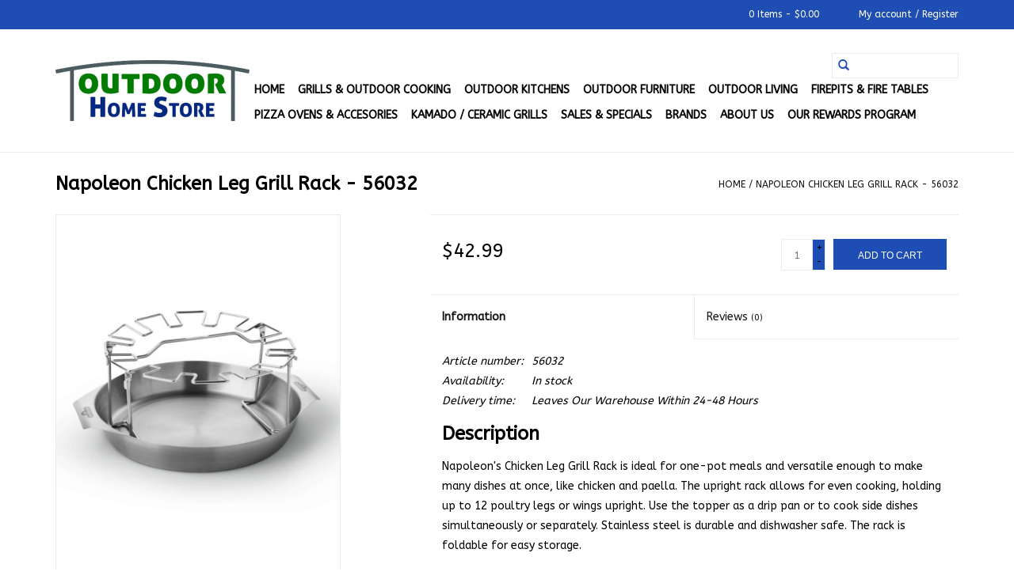

--- FILE ---
content_type: text/html;charset=utf-8
request_url: https://www.outdoorhomestore.com/napoleon-chicken-leg-grill-rack-56032.html
body_size: 13812
content:
<!DOCTYPE html>
<html lang="us">
  <head>
    <meta charset="utf-8"/>
<!-- [START] 'blocks/head.rain' -->
<!--

  (c) 2008-2026 Lightspeed Netherlands B.V.
  http://www.lightspeedhq.com
  Generated: 23-01-2026 @ 10:25:37

-->
<link rel="canonical" href="https://www.outdoorhomestore.com/napoleon-chicken-leg-grill-rack-56032.html"/>
<link rel="alternate" href="https://www.outdoorhomestore.com/index.rss" type="application/rss+xml" title="New products"/>
<meta name="robots" content="noodp,noydir"/>
<link href="https://www.google.com/search?hl=en&amp;_ga=2.197747567.1961873336.1613503112-182694292.1613503112&amp;q=Outdoor+Home+Store&amp;ludocid=5448967811091236438&amp;lsig=AB86z5W0hQY6Np6aP7gl0-sBYaJb" rel="publisher"/>
<meta name="google-site-verification" content="utTkggBCha6gph9fa0rih8cHAKSy8dI6zgsWVHcnQA4"/>
<meta name="google-site-verification" content="XjAG6bqgQf36EVLXys2Cdm8j2IB4TI6auAR0YVevwyw"/>
<meta name="google-site-verification" content="E2AIIzyANqahw_nv5F4IKrwQXfbcBwlY7mlSTAxTnb0"/>
<meta name="google-site-verification" content="&lt;meta name=&quot;google-adsense-account&quot; content=&quot;ca-pub-7033970373380845&quot;&gt;"/>
<meta property="og:url" content="https://www.outdoorhomestore.com/napoleon-chicken-leg-grill-rack-56032.html?source=facebook"/>
<meta property="og:site_name" content="Outdoor Home Store"/>
<meta property="og:title" content="Napoleon Stainless Steel Chicken Leg Grill Rack - 56032"/>
<meta property="og:description" content="Outdoor Home Store is a Veteran family-owned business that opened in February 2020 to meet the demands of residential and commercial customers for premium outdo"/>
<meta property="og:image" content="https://cdn.shoplightspeed.com/shops/633394/files/65075069/napoleon-napoleon-chicken-leg-grill-rack-56032.jpg"/>
<script>
<script async src="https://pagead2.googlesyndication.com/pagead/js/adsbygoogle.js?client=ca-pub-7033970373380845"
         crossorigin="anonymous"></script>
</script>
<script>
<!-- Google Tag Manager -->
<script>(function(w,d,s,l,i){w[l]=w[l]||[];w[l].push({'gtm.start':
new Date().getTime(),event:'gtm.js'});var f=d.getElementsByTagName(s)[0],
j=d.createElement(s),dl=l!='dataLayer'?'&l='+l:'';j.async=true;j.src=
'https://www.googletagmanager.com/gtm.js?id='+i+dl;f.parentNode.insertBefore(j,f);
})(window,document,'script','dataLayer','GTM-K3K99LD6');</script>
<!-- End Google Tag Manager -->
</script>
<script>
<script defer src="https://connect.podium.com/widget.js#ORG_TOKEN=87eb3d57-a621-4ff9-a988-cb214f66a236" id="podium-widget" data-organization-api-token="87eb3d57-a621-4ff9-a988-cb214f66a236"></script>
</script>
<!--[if lt IE 9]>
<script src="https://cdn.shoplightspeed.com/assets/html5shiv.js?2025-02-20"></script>
<![endif]-->
<!-- [END] 'blocks/head.rain' -->
    <title>Napoleon Stainless Steel Chicken Leg Grill Rack - 56032 - Outdoor Home Store</title>
    <meta name="description" content="Outdoor Home Store is a Veteran family-owned business that opened in February 2020 to meet the demands of residential and commercial customers for premium outdo" />
    <meta name="keywords" content="Napoleon, Napoleon, Chicken, Leg, Grill, Rack, -, 56032, grills, grill, ceramic, pellet grill, pellets, ceramic grills, bbq, barbecue, barbecuing, gas, natural gas, propane, propane gas, ng, lp, griddle, griddles, cast iron, flat top, stainless, stai" />
    <meta http-equiv="X-UA-Compatible" content="IE=edge,chrome=1">
    <meta name="viewport" content="width=device-width, initial-scale=1.0">
    <meta name="apple-mobile-web-app-capable" content="yes">
    <meta name="apple-mobile-web-app-status-bar-style" content="black">

    <link rel="shortcut icon" href="https://cdn.shoplightspeed.com/shops/633394/themes/13858/v/983722/assets/favicon.ico?20240725151653" type="image/x-icon" />
    <link href='//fonts.googleapis.com/css?family=ABeeZee:400,300,600' rel='stylesheet' type='text/css'>
    <link href='//fonts.googleapis.com/css?family=ABeeZee:400,300,600' rel='stylesheet' type='text/css'>
    <link rel="shortcut icon" href="https://cdn.shoplightspeed.com/shops/633394/themes/13858/v/983722/assets/favicon.ico?20240725151653" type="image/x-icon" />
    <link rel="stylesheet" href="https://cdn.shoplightspeed.com/shops/633394/themes/13858/assets/bootstrap-min.css?20241022143923" />
    <link rel="stylesheet" href="https://cdn.shoplightspeed.com/shops/633394/themes/13858/assets/style.css?20241022143923" />
    <link rel="stylesheet" href="https://cdn.shoplightspeed.com/shops/633394/themes/13858/assets/settings.css?20241022143923" />
    <link rel="stylesheet" href="https://cdn.shoplightspeed.com/assets/gui-2-0.css?2025-02-20" />
    <link rel="stylesheet" href="https://cdn.shoplightspeed.com/assets/gui-responsive-2-0.css?2025-02-20" />
    <link rel="stylesheet" href="https://cdn.shoplightspeed.com/shops/633394/themes/13858/assets/custom.css?20241022143923" />
    
    <script src="https://cdn.shoplightspeed.com/assets/jquery-1-9-1.js?2025-02-20"></script>
    <script src="https://cdn.shoplightspeed.com/assets/jquery-ui-1-10-1.js?2025-02-20"></script>

    <script type="text/javascript" src="https://cdn.shoplightspeed.com/shops/633394/themes/13858/assets/global.js?20241022143923"></script>
		<script type="text/javascript" src="https://cdn.shoplightspeed.com/shops/633394/themes/13858/assets/bootstrap-min.js?20241022143923"></script>
    <script type="text/javascript" src="https://cdn.shoplightspeed.com/shops/633394/themes/13858/assets/jcarousel.js?20241022143923"></script>
    <script type="text/javascript" src="https://cdn.shoplightspeed.com/assets/gui.js?2025-02-20"></script>
    <script type="text/javascript" src="https://cdn.shoplightspeed.com/assets/gui-responsive-2-0.js?2025-02-20"></script>

    <script type="text/javascript" src="https://cdn.shoplightspeed.com/shops/633394/themes/13858/assets/share42.js?20241022143923"></script>

    <!--[if lt IE 9]>
    <link rel="stylesheet" href="https://cdn.shoplightspeed.com/shops/633394/themes/13858/assets/style-ie.css?20241022143923" />
    <![endif]-->
    <link rel="stylesheet" media="print" href="https://cdn.shoplightspeed.com/shops/633394/themes/13858/assets/print-min.css?20241022143923" />
  </head><meta name="google-site-verification" content="XjAG6bqgQf36EVLXys2Cdm8j2IB4TI6auAR0YVevwyw" />
  <body>
    <header>
  <div class="topnav">
    <div class="container">
      
      <div class="right">
        <span role="region" aria-label="Cart">
          <a href="https://www.outdoorhomestore.com/cart/" title="Cart" class="cart">
            <span class="glyphicon glyphicon-shopping-cart"></span>
            0 Items - $0.00
          </a>
        </span>
        <span>
          <a href="https://www.outdoorhomestore.com/account/" title="My account" class="my-account">
            <span class="glyphicon glyphicon-user"></span>
                        	My account / Register
                      </a>
        </span>
      </div>
    </div>
  </div>

  <div class="navigation container">
    <div class="align">
      <div class="burger">
        <button type="button" aria-label="Open menu">
          <img src="https://cdn.shoplightspeed.com/shops/633394/themes/13858/assets/hamburger.png?20240816213100" width="32" height="32" alt="Menu">
        </button>
      </div>

              <div class="vertical logo">
          <a href="https://www.outdoorhomestore.com/" title="Outdoor Home Store">
            <img src="https://cdn.shoplightspeed.com/shops/633394/themes/13858/v/982761/assets/logo.png?20240725143520" alt="Outdoor Home Store" />
          </a>
        </div>
      
      <nav class="nonbounce desktop vertical">
        <form action="https://www.outdoorhomestore.com/search/" method="get" id="formSearch" role="search">
          <input type="text" name="q" autocomplete="off" value="" aria-label="Search" />
          <button type="submit" class="search-btn" title="Search">
            <span class="glyphicon glyphicon-search"></span>
          </button>
        </form>
        <ul region="navigation" aria-label=Navigation menu>
          <li class="item home ">
            <a class="itemLink" href="https://www.outdoorhomestore.com/">Home</a>
          </li>
          
                    	<li class="item sub">
              <a class="itemLink" href="https://www.outdoorhomestore.com/grills-outdoor-cooking/" title="Grills &amp; Outdoor Cooking">
                Grills &amp; Outdoor Cooking
              </a>
                            	<span class="glyphicon glyphicon-play"></span>
                <ul class="subnav">
                                      <li class="subitem">
                      <a class="subitemLink" href="https://www.outdoorhomestore.com/grills-outdoor-cooking/grill-griddle-accessories/" title="Grill &amp; Griddle Accessories">Grill &amp; Griddle Accessories</a>
                                              <ul class="subnav">
                                                      <li class="subitem">
                              <a class="subitemLink" href="https://www.outdoorhomestore.com/grills-outdoor-cooking/grill-griddle-accessories/covers-lids-hoods/" title="Covers, Lids &amp; Hoods">Covers, Lids &amp; Hoods</a>
                            </li>
                                                      <li class="subitem">
                              <a class="subitemLink" href="https://www.outdoorhomestore.com/grills-outdoor-cooking/grill-griddle-accessories/grill-accessories/" title="Grill Accessories">Grill Accessories</a>
                            </li>
                                                      <li class="subitem">
                              <a class="subitemLink" href="https://www.outdoorhomestore.com/grills-outdoor-cooking/grill-griddle-accessories/grilling-cookware/" title="Grilling Cookware">Grilling Cookware</a>
                            </li>
                                                      <li class="subitem">
                              <a class="subitemLink" href="https://www.outdoorhomestore.com/grills-outdoor-cooking/grill-griddle-accessories/knives-cutlery/" title="Knives &amp; Cutlery">Knives &amp; Cutlery</a>
                            </li>
                                                      <li class="subitem">
                              <a class="subitemLink" href="https://www.outdoorhomestore.com/grills-outdoor-cooking/grill-griddle-accessories/temperature-controllers-thermometers/" title="Temperature Controllers &amp; Thermometers">Temperature Controllers &amp; Thermometers</a>
                            </li>
                                                      <li class="subitem">
                              <a class="subitemLink" href="https://www.outdoorhomestore.com/grills-outdoor-cooking/grill-griddle-accessories/kamado-ceramic-grill-accessories/" title="Kamado / Ceramic Grill Accessories">Kamado / Ceramic Grill Accessories</a>
                            </li>
                                                      <li class="subitem">
                              <a class="subitemLink" href="https://www.outdoorhomestore.com/grills-outdoor-cooking/grill-griddle-accessories/cleaning-tools-supplies/" title="Cleaning Tools &amp; Supplies">Cleaning Tools &amp; Supplies</a>
                            </li>
                                                      <li class="subitem">
                              <a class="subitemLink" href="https://www.outdoorhomestore.com/grills-outdoor-cooking/grill-griddle-accessories/grill-griddle-attachments/" title="Grill &amp; Griddle Attachments">Grill &amp; Griddle Attachments</a>
                            </li>
                                                      <li class="subitem">
                              <a class="subitemLink" href="https://www.outdoorhomestore.com/grills-outdoor-cooking/grill-griddle-accessories/food-prep-serving-tools/" title="Food Prep &amp; Serving Tools">Food Prep &amp; Serving Tools</a>
                            </li>
                                                      <li class="subitem">
                              <a class="subitemLink" href="https://www.outdoorhomestore.com/grills-outdoor-cooking/grill-griddle-accessories/grill-griddle-replacement-parts/" title="Grill &amp; Griddle Replacement Parts">Grill &amp; Griddle Replacement Parts</a>
                            </li>
                                                      <li class="subitem">
                              <a class="subitemLink" href="https://www.outdoorhomestore.com/grills-outdoor-cooking/grill-griddle-accessories/miscellaneous-accessories/" title="Miscellaneous Accessories">Miscellaneous Accessories</a>
                            </li>
                                                      <li class="subitem">
                              <a class="subitemLink" href="https://www.outdoorhomestore.com/grills-outdoor-cooking/grill-griddle-accessories/charcoal-pellets-lighters-fuel/" title="Charcoal, Pellets, Lighters &amp; Fuel">Charcoal, Pellets, Lighters &amp; Fuel</a>
                            </li>
                                                      <li class="subitem">
                              <a class="subitemLink" href="https://www.outdoorhomestore.com/grills-outdoor-cooking/grill-griddle-accessories/temperature-controllers-thermometers-4574664/" title="Temperature Controllers &amp; Thermometers">Temperature Controllers &amp; Thermometers</a>
                            </li>
                                                      <li class="subitem">
                              <a class="subitemLink" href="https://www.outdoorhomestore.com/grills-outdoor-cooking/grill-griddle-accessories/sauces-marinades-rubs-seasonings/" title="Sauces, Marinades, Rubs &amp; Seasonings">Sauces, Marinades, Rubs &amp; Seasonings</a>
                            </li>
                                                      <li class="subitem">
                              <a class="subitemLink" href="https://www.outdoorhomestore.com/grills-outdoor-cooking/grill-griddle-accessories/grill-accessories-4587741/" title="Grill Accessories">Grill Accessories</a>
                            </li>
                                                      <li class="subitem">
                              <a class="subitemLink" href="https://www.outdoorhomestore.com/grills-outdoor-cooking/grill-griddle-accessories/grill-griddle-essentials/" title="Grill &amp; Griddle Essentials">Grill &amp; Griddle Essentials</a>
                            </li>
                                                  </ul>
                                          </li>
                	                    <li class="subitem">
                      <a class="subitemLink" href="https://www.outdoorhomestore.com/grills-outdoor-cooking/pellet-grills/" title="Pellet Grills">Pellet Grills</a>
                                              <ul class="subnav">
                                                      <li class="subitem">
                              <a class="subitemLink" href="https://www.outdoorhomestore.com/grills-outdoor-cooking/pellet-grills/built-in/" title="Built-In">Built-In</a>
                            </li>
                                                      <li class="subitem">
                              <a class="subitemLink" href="https://www.outdoorhomestore.com/grills-outdoor-cooking/pellet-grills/freestanding/" title="Freestanding">Freestanding</a>
                            </li>
                                                      <li class="subitem">
                              <a class="subitemLink" href="https://www.outdoorhomestore.com/grills-outdoor-cooking/pellet-grills/portable-tabletop/" title="Portable / Tabletop">Portable / Tabletop</a>
                            </li>
                                                  </ul>
                                          </li>
                	                    <li class="subitem">
                      <a class="subitemLink" href="https://www.outdoorhomestore.com/grills-outdoor-cooking/charcoal-grills/" title="Charcoal Grills">Charcoal Grills</a>
                                              <ul class="subnav">
                                                      <li class="subitem">
                              <a class="subitemLink" href="https://www.outdoorhomestore.com/grills-outdoor-cooking/charcoal-grills/built-in/" title="Built-In">Built-In</a>
                            </li>
                                                      <li class="subitem">
                              <a class="subitemLink" href="https://www.outdoorhomestore.com/grills-outdoor-cooking/charcoal-grills/freestanding/" title="Freestanding">Freestanding</a>
                            </li>
                                                      <li class="subitem">
                              <a class="subitemLink" href="https://www.outdoorhomestore.com/grills-outdoor-cooking/charcoal-grills/portable-tabletop/" title="Portable / Tabletop">Portable / Tabletop</a>
                            </li>
                                                  </ul>
                                          </li>
                	                    <li class="subitem">
                      <a class="subitemLink" href="https://www.outdoorhomestore.com/grills-outdoor-cooking/gas-grills/" title="Gas Grills">Gas Grills</a>
                                              <ul class="subnav">
                                                      <li class="subitem">
                              <a class="subitemLink" href="https://www.outdoorhomestore.com/grills-outdoor-cooking/gas-grills/built-in/" title="Built-In">Built-In</a>
                            </li>
                                                      <li class="subitem">
                              <a class="subitemLink" href="https://www.outdoorhomestore.com/grills-outdoor-cooking/gas-grills/freestanding/" title="Freestanding">Freestanding</a>
                            </li>
                                                      <li class="subitem">
                              <a class="subitemLink" href="https://www.outdoorhomestore.com/grills-outdoor-cooking/gas-grills/portable-tabletop/" title="Portable / Tabletop">Portable / Tabletop</a>
                            </li>
                                                  </ul>
                                          </li>
                	                    <li class="subitem">
                      <a class="subitemLink" href="https://www.outdoorhomestore.com/grills-outdoor-cooking/electric-grills-griddles/" title="Electric Grills &amp; Griddles">Electric Grills &amp; Griddles</a>
                                              <ul class="subnav">
                                                      <li class="subitem">
                              <a class="subitemLink" href="https://www.outdoorhomestore.com/grills-outdoor-cooking/electric-grills-griddles/built-in/" title="Built-In">Built-In</a>
                            </li>
                                                      <li class="subitem">
                              <a class="subitemLink" href="https://www.outdoorhomestore.com/grills-outdoor-cooking/electric-grills-griddles/freestanding/" title="Freestanding">Freestanding</a>
                            </li>
                                                      <li class="subitem">
                              <a class="subitemLink" href="https://www.outdoorhomestore.com/grills-outdoor-cooking/electric-grills-griddles/portable-tabletop/" title="Portable / Tabletop">Portable / Tabletop</a>
                            </li>
                                                  </ul>
                                          </li>
                	                    <li class="subitem">
                      <a class="subitemLink" href="https://www.outdoorhomestore.com/grills-outdoor-cooking/outdoor-fryers-stoves/" title="Outdoor Fryers &amp; Stoves">Outdoor Fryers &amp; Stoves</a>
                                              <ul class="subnav">
                                                      <li class="subitem">
                              <a class="subitemLink" href="https://www.outdoorhomestore.com/grills-outdoor-cooking/outdoor-fryers-stoves/outdoor-fryers/" title="Outdoor Fryers">Outdoor Fryers</a>
                            </li>
                                                      <li class="subitem">
                              <a class="subitemLink" href="https://www.outdoorhomestore.com/grills-outdoor-cooking/outdoor-fryers-stoves/gas-cookers-burners-stoves/" title="Gas Cookers, Burners &amp; Stoves">Gas Cookers, Burners &amp; Stoves</a>
                            </li>
                                                      <li class="subitem">
                              <a class="subitemLink" href="https://www.outdoorhomestore.com/grills-outdoor-cooking/outdoor-fryers-stoves/stock-pots-baskets/" title="Stock Pots &amp; Baskets">Stock Pots &amp; Baskets</a>
                            </li>
                                                      <li class="subitem">
                              <a class="subitemLink" href="https://www.outdoorhomestore.com/grills-outdoor-cooking/outdoor-fryers-stoves/frying-boiling-accessories/" title="Frying &amp; Boiling Accessories">Frying &amp; Boiling Accessories</a>
                            </li>
                                                  </ul>
                                          </li>
                	                    <li class="subitem">
                      <a class="subitemLink" href="https://www.outdoorhomestore.com/grills-outdoor-cooking/gas-side-burners/" title="Gas Side Burners">Gas Side Burners</a>
                                              <ul class="subnav">
                                                      <li class="subitem">
                              <a class="subitemLink" href="https://www.outdoorhomestore.com/grills-outdoor-cooking/gas-side-burners/built-in/" title="Built-In">Built-In</a>
                            </li>
                                                      <li class="subitem">
                              <a class="subitemLink" href="https://www.outdoorhomestore.com/grills-outdoor-cooking/gas-side-burners/built-in-burners/" title="Built-In Burners">Built-In Burners</a>
                            </li>
                                                      <li class="subitem">
                              <a class="subitemLink" href="https://www.outdoorhomestore.com/grills-outdoor-cooking/gas-side-burners/freestanding-burners/" title="Freestanding Burners">Freestanding Burners</a>
                            </li>
                                                      <li class="subitem">
                              <a class="subitemLink" href="https://www.outdoorhomestore.com/grills-outdoor-cooking/gas-side-burners/cart-mounted/" title="Cart-Mounted">Cart-Mounted</a>
                            </li>
                                                  </ul>
                                          </li>
                	                    <li class="subitem">
                      <a class="subitemLink" href="https://www.outdoorhomestore.com/grills-outdoor-cooking/gas-griddles/" title="Gas Griddles">Gas Griddles</a>
                                              <ul class="subnav">
                                                      <li class="subitem">
                              <a class="subitemLink" href="https://www.outdoorhomestore.com/grills-outdoor-cooking/gas-griddles/portable-tabletop/" title="Portable / Tabletop">Portable / Tabletop</a>
                            </li>
                                                      <li class="subitem">
                              <a class="subitemLink" href="https://www.outdoorhomestore.com/grills-outdoor-cooking/gas-griddles/built-in/" title="Built-In">Built-In</a>
                            </li>
                                                      <li class="subitem">
                              <a class="subitemLink" href="https://www.outdoorhomestore.com/grills-outdoor-cooking/gas-griddles/freestanding/" title="Freestanding">Freestanding</a>
                            </li>
                                                  </ul>
                                          </li>
                	              	</ul>
                          </li>
                    	<li class="item sub">
              <a class="itemLink" href="https://www.outdoorhomestore.com/outdoor-kitchens/" title="Outdoor Kitchens">
                Outdoor Kitchens
              </a>
                            	<span class="glyphicon glyphicon-play"></span>
                <ul class="subnav">
                                      <li class="subitem">
                      <a class="subitemLink" href="https://www.outdoorhomestore.com/outdoor-kitchens/outdoor-refrigeration/" title="Outdoor Refrigeration">Outdoor Refrigeration</a>
                                              <ul class="subnav">
                                                      <li class="subitem">
                              <a class="subitemLink" href="https://www.outdoorhomestore.com/outdoor-kitchens/outdoor-refrigeration/outdoor-refrigerators/" title="Outdoor Refrigerators">Outdoor Refrigerators</a>
                            </li>
                                                      <li class="subitem">
                              <a class="subitemLink" href="https://www.outdoorhomestore.com/outdoor-kitchens/outdoor-refrigeration/built-in-ice-bin-coolers/" title="Built-In Ice Bin Coolers">Built-In Ice Bin Coolers</a>
                            </li>
                                                      <li class="subitem">
                              <a class="subitemLink" href="https://www.outdoorhomestore.com/outdoor-kitchens/outdoor-refrigeration/outdoor-ice-makers/" title="Outdoor Ice Makers">Outdoor Ice Makers</a>
                            </li>
                                                      <li class="subitem">
                              <a class="subitemLink" href="https://www.outdoorhomestore.com/outdoor-kitchens/outdoor-refrigeration/refrigeration-accessories/" title="Refrigeration Accessories">Refrigeration Accessories</a>
                            </li>
                                                      <li class="subitem">
                              <a class="subitemLink" href="https://www.outdoorhomestore.com/outdoor-kitchens/outdoor-refrigeration/outdoor-kegerators/" title="Outdoor Kegerators">Outdoor Kegerators</a>
                            </li>
                                                      <li class="subitem">
                              <a class="subitemLink" href="https://www.outdoorhomestore.com/outdoor-kitchens/outdoor-refrigeration/outdoor-wine-refrigerators/" title="Outdoor Wine Refrigerators">Outdoor Wine Refrigerators</a>
                            </li>
                                                      <li class="subitem">
                              <a class="subitemLink" href="https://www.outdoorhomestore.com/outdoor-kitchens/outdoor-refrigeration/refrigerators/" title="Refrigerators">Refrigerators</a>
                            </li>
                                                      <li class="subitem">
                              <a class="subitemLink" href="https://www.outdoorhomestore.com/outdoor-kitchens/outdoor-refrigeration/refrigerator-freezer-combo/" title="Refrigerator Freezer Combo">Refrigerator Freezer Combo</a>
                            </li>
                                                  </ul>
                                          </li>
                	                    <li class="subitem">
                      <a class="subitemLink" href="https://www.outdoorhomestore.com/outdoor-kitchens/outdoor-kitchen-storage/" title="Outdoor Kitchen Storage">Outdoor Kitchen Storage</a>
                                              <ul class="subnav">
                                                      <li class="subitem">
                              <a class="subitemLink" href="https://www.outdoorhomestore.com/outdoor-kitchens/outdoor-kitchen-storage/access-doors/" title="Access Doors">Access Doors</a>
                            </li>
                                                      <li class="subitem">
                              <a class="subitemLink" href="https://www.outdoorhomestore.com/outdoor-kitchens/outdoor-kitchen-storage/storage-drawers/" title="Storage Drawers">Storage Drawers</a>
                            </li>
                                                      <li class="subitem">
                              <a class="subitemLink" href="https://www.outdoorhomestore.com/outdoor-kitchens/outdoor-kitchen-storage/access-door-storage-drawer-combo/" title="Access Door / Storage Drawer Combo">Access Door / Storage Drawer Combo</a>
                            </li>
                                                      <li class="subitem">
                              <a class="subitemLink" href="https://www.outdoorhomestore.com/outdoor-kitchens/outdoor-kitchen-storage/access-door-trash-drawer-combo/" title="Access Door / Trash Drawer Combo">Access Door / Trash Drawer Combo</a>
                            </li>
                                                      <li class="subitem">
                              <a class="subitemLink" href="https://www.outdoorhomestore.com/outdoor-kitchens/outdoor-kitchen-storage/storage-drawer-trash-drawer-combo/" title="Storage Drawer / Trash Drawer Combo">Storage Drawer / Trash Drawer Combo</a>
                            </li>
                                                      <li class="subitem">
                              <a class="subitemLink" href="https://www.outdoorhomestore.com/outdoor-kitchens/outdoor-kitchen-storage/kamado-storage-drawer-shelf/" title="Kamado Storage Drawer / Shelf">Kamado Storage Drawer / Shelf</a>
                            </li>
                                                      <li class="subitem">
                              <a class="subitemLink" href="https://www.outdoorhomestore.com/outdoor-kitchens/outdoor-kitchen-storage/trash-drawer-propane-drawer-combo/" title="Trash Drawer / Propane Drawer Combo">Trash Drawer / Propane Drawer Combo</a>
                            </li>
                                                      <li class="subitem">
                              <a class="subitemLink" href="https://www.outdoorhomestore.com/outdoor-kitchens/outdoor-kitchen-storage/access-door-propane-drawer-combo/" title="Access Door / Propane Drawer Combo">Access Door / Propane Drawer Combo</a>
                            </li>
                                                      <li class="subitem">
                              <a class="subitemLink" href="https://www.outdoorhomestore.com/outdoor-kitchens/outdoor-kitchen-storage/dry-storage-cabinets/" title="Dry Storage Cabinets">Dry Storage Cabinets</a>
                            </li>
                                                      <li class="subitem">
                              <a class="subitemLink" href="https://www.outdoorhomestore.com/outdoor-kitchens/outdoor-kitchen-storage/spice-rack-drawers/" title="Spice Rack Drawers">Spice Rack Drawers</a>
                            </li>
                                                      <li class="subitem">
                              <a class="subitemLink" href="https://www.outdoorhomestore.com/outdoor-kitchens/outdoor-kitchen-storage/trash-drawer/" title="Trash Drawer">Trash Drawer</a>
                            </li>
                                                      <li class="subitem">
                              <a class="subitemLink" href="https://www.outdoorhomestore.com/outdoor-kitchens/outdoor-kitchen-storage/paper-towel-holders/" title="Paper Towel Holders">Paper Towel Holders</a>
                            </li>
                                                      <li class="subitem">
                              <a class="subitemLink" href="https://www.outdoorhomestore.com/outdoor-kitchens/outdoor-kitchen-storage/storage-drawer-propane-drawer-combo/" title="Storage Drawer / Propane Drawer Combo">Storage Drawer / Propane Drawer Combo</a>
                            </li>
                                                      <li class="subitem">
                              <a class="subitemLink" href="https://www.outdoorhomestore.com/outdoor-kitchens/outdoor-kitchen-storage/trash-chute/" title="Trash Chute">Trash Chute</a>
                            </li>
                                                      <li class="subitem">
                              <a class="subitemLink" href="https://www.outdoorhomestore.com/outdoor-kitchens/outdoor-kitchen-storage/condiment-trays/" title="Condiment Trays">Condiment Trays</a>
                            </li>
                                                      <li class="subitem">
                              <a class="subitemLink" href="https://www.outdoorhomestore.com/outdoor-kitchens/outdoor-kitchen-storage/charcoal-pellet-storage-drawer/" title="Charcoal / Pellet Storage Drawer">Charcoal / Pellet Storage Drawer</a>
                            </li>
                                                      <li class="subitem">
                              <a class="subitemLink" href="https://www.outdoorhomestore.com/outdoor-kitchens/outdoor-kitchen-storage/trash-door/" title="Trash Door">Trash Door</a>
                            </li>
                                                      <li class="subitem">
                              <a class="subitemLink" href="https://www.outdoorhomestore.com/outdoor-kitchens/outdoor-kitchen-storage/towel-bars/" title="Towel Bars">Towel Bars</a>
                            </li>
                                                      <li class="subitem">
                              <a class="subitemLink" href="https://www.outdoorhomestore.com/outdoor-kitchens/outdoor-kitchen-storage/access-door-propane-drawer/" title="Access Door / Propane Drawer">Access Door / Propane Drawer</a>
                            </li>
                                                      <li class="subitem">
                              <a class="subitemLink" href="https://www.outdoorhomestore.com/outdoor-kitchens/outdoor-kitchen-storage/storage-drawer-paper-towel-holder-combo/" title="Storage Drawer / Paper Towel Holder Combo">Storage Drawer / Paper Towel Holder Combo</a>
                            </li>
                                                      <li class="subitem">
                              <a class="subitemLink" href="https://www.outdoorhomestore.com/outdoor-kitchens/outdoor-kitchen-storage/storage-drawer-propane-drawer-combo-4561750/" title="Storage Drawer Propane Drawer Combo">Storage Drawer Propane Drawer Combo</a>
                            </li>
                                                  </ul>
                                          </li>
                	                    <li class="subitem">
                      <a class="subitemLink" href="https://www.outdoorhomestore.com/outdoor-kitchens/outdoor-islands/" title="Outdoor Islands">Outdoor Islands</a>
                                              <ul class="subnav">
                                                      <li class="subitem">
                              <a class="subitemLink" href="https://www.outdoorhomestore.com/outdoor-kitchens/outdoor-islands/modular-cabinets/" title="Modular Cabinets">Modular Cabinets</a>
                            </li>
                                                      <li class="subitem">
                              <a class="subitemLink" href="https://www.outdoorhomestore.com/outdoor-kitchens/outdoor-islands/outdoor-island-bundles/" title="Outdoor Island Bundles">Outdoor Island Bundles</a>
                            </li>
                                                  </ul>
                                          </li>
                	                    <li class="subitem">
                      <a class="subitemLink" href="https://www.outdoorhomestore.com/outdoor-kitchens/sinks-bar-centers/" title="Sinks &amp; Bar Centers">Sinks &amp; Bar Centers</a>
                                              <ul class="subnav">
                                                      <li class="subitem">
                              <a class="subitemLink" href="https://www.outdoorhomestore.com/outdoor-kitchens/sinks-bar-centers/sinks-faucets/" title="Sinks &amp; Faucets">Sinks &amp; Faucets</a>
                            </li>
                                                      <li class="subitem">
                              <a class="subitemLink" href="https://www.outdoorhomestore.com/outdoor-kitchens/sinks-bar-centers/bar-beverage-centers/" title="Bar &amp; Beverage Centers">Bar &amp; Beverage Centers</a>
                            </li>
                                                  </ul>
                                          </li>
                	                    <li class="subitem">
                      <a class="subitemLink" href="https://www.outdoorhomestore.com/outdoor-kitchens/insulated-liners/" title="Insulated Liners">Insulated Liners</a>
                                              <ul class="subnav">
                                                      <li class="subitem">
                              <a class="subitemLink" href="https://www.outdoorhomestore.com/outdoor-kitchens/insulated-liners/griddle-liners/" title="Griddle Liners">Griddle Liners</a>
                            </li>
                                                      <li class="subitem">
                              <a class="subitemLink" href="https://www.outdoorhomestore.com/outdoor-kitchens/insulated-liners/grill-liners/" title="Grill Liners">Grill Liners</a>
                            </li>
                                                      <li class="subitem">
                              <a class="subitemLink" href="https://www.outdoorhomestore.com/outdoor-kitchens/insulated-liners/burner-liners/" title="Burner Liners">Burner Liners</a>
                            </li>
                                                  </ul>
                                          </li>
                	                    <li class="subitem">
                      <a class="subitemLink" href="https://www.outdoorhomestore.com/outdoor-kitchens/vent-hoods/" title="Vent Hoods">Vent Hoods</a>
                                              <ul class="subnav">
                                                      <li class="subitem">
                              <a class="subitemLink" href="https://www.outdoorhomestore.com/outdoor-kitchens/vent-hoods/vent-hoods/" title="Vent Hoods">Vent Hoods</a>
                            </li>
                                                      <li class="subitem">
                              <a class="subitemLink" href="https://www.outdoorhomestore.com/outdoor-kitchens/vent-hoods/vent-hood-exhaust-duct-covers/" title="Vent Hood Exhaust Duct Covers">Vent Hood Exhaust Duct Covers</a>
                            </li>
                                                      <li class="subitem">
                              <a class="subitemLink" href="https://www.outdoorhomestore.com/outdoor-kitchens/vent-hoods/vent-hood-mounting-templates/" title="Vent Hood Mounting Templates">Vent Hood Mounting Templates</a>
                            </li>
                                                      <li class="subitem">
                              <a class="subitemLink" href="https://www.outdoorhomestore.com/outdoor-kitchens/vent-hoods/hood-accessories/" title="Hood Accessories">Hood Accessories</a>
                            </li>
                                                  </ul>
                                          </li>
                	                    <li class="subitem">
                      <a class="subitemLink" href="https://www.outdoorhomestore.com/outdoor-kitchens/warming-drawers/" title="Warming Drawers">Warming Drawers</a>
                                          </li>
                	                    <li class="subitem">
                      <a class="subitemLink" href="https://www.outdoorhomestore.com/outdoor-kitchens/installation-components/" title="Installation Components">Installation Components</a>
                                              <ul class="subnav">
                                                      <li class="subitem">
                              <a class="subitemLink" href="https://www.outdoorhomestore.com/outdoor-kitchens/installation-components/finishing-frames-trim-kits/" title="Finishing Frames &amp; Trim Kits">Finishing Frames &amp; Trim Kits</a>
                            </li>
                                                      <li class="subitem">
                              <a class="subitemLink" href="https://www.outdoorhomestore.com/outdoor-kitchens/installation-components/miscellaneous/" title="Miscellaneous">Miscellaneous</a>
                            </li>
                                                      <li class="subitem">
                              <a class="subitemLink" href="https://www.outdoorhomestore.com/outdoor-kitchens/installation-components/gas-timers/" title="Gas Timers">Gas Timers</a>
                            </li>
                                                      <li class="subitem">
                              <a class="subitemLink" href="https://www.outdoorhomestore.com/outdoor-kitchens/installation-components/vent-panels/" title="Vent Panels">Vent Panels</a>
                            </li>
                                                  </ul>
                                          </li>
                	              	</ul>
                          </li>
                    	<li class="item sub">
              <a class="itemLink" href="https://www.outdoorhomestore.com/outdoor-furniture/" title="Outdoor Furniture">
                Outdoor Furniture
              </a>
                            	<span class="glyphicon glyphicon-play"></span>
                <ul class="subnav">
                                      <li class="subitem">
                      <a class="subitemLink" href="https://www.outdoorhomestore.com/outdoor-furniture/club-lounge-chairs/" title="Club &amp; Lounge Chairs">Club &amp; Lounge Chairs</a>
                                              <ul class="subnav">
                                                      <li class="subitem">
                              <a class="subitemLink" href="https://www.outdoorhomestore.com/outdoor-furniture/club-lounge-chairs/club-chairs/" title="Club Chairs">Club Chairs</a>
                            </li>
                                                      <li class="subitem">
                              <a class="subitemLink" href="https://www.outdoorhomestore.com/outdoor-furniture/club-lounge-chairs/lounge-chairs/" title="Lounge Chairs">Lounge Chairs</a>
                            </li>
                                                      <li class="subitem">
                              <a class="subitemLink" href="https://www.outdoorhomestore.com/outdoor-furniture/club-lounge-chairs/add-on-chaise/" title="Add-On Chaise">Add-On Chaise</a>
                            </li>
                                                      <li class="subitem">
                              <a class="subitemLink" href="https://www.outdoorhomestore.com/outdoor-furniture/club-lounge-chairs/swivel-club-chairs/" title="Swivel Club Chairs">Swivel Club Chairs</a>
                            </li>
                                                  </ul>
                                          </li>
                	                    <li class="subitem">
                      <a class="subitemLink" href="https://www.outdoorhomestore.com/outdoor-furniture/bar-buffet-tables/" title="Bar &amp; Buffet Tables">Bar &amp; Buffet Tables</a>
                                              <ul class="subnav">
                                                      <li class="subitem">
                              <a class="subitemLink" href="https://www.outdoorhomestore.com/outdoor-furniture/bar-buffet-tables/buffet-tables/" title="Buffet Tables">Buffet Tables</a>
                            </li>
                                                      <li class="subitem">
                              <a class="subitemLink" href="https://www.outdoorhomestore.com/outdoor-furniture/bar-buffet-tables/bars-islands/" title="Bars &amp; Islands">Bars &amp; Islands</a>
                            </li>
                                                  </ul>
                                          </li>
                	                    <li class="subitem">
                      <a class="subitemLink" href="https://www.outdoorhomestore.com/outdoor-furniture/adirondack-chairs/" title="Adirondack Chairs">Adirondack Chairs</a>
                                          </li>
                	                    <li class="subitem">
                      <a class="subitemLink" href="https://www.outdoorhomestore.com/outdoor-furniture/rocking-chairs-gliders/" title="Rocking Chairs &amp; Gliders">Rocking Chairs &amp; Gliders</a>
                                              <ul class="subnav">
                                                      <li class="subitem">
                              <a class="subitemLink" href="https://www.outdoorhomestore.com/outdoor-furniture/rocking-chairs-gliders/rocking-chairs/" title="Rocking Chairs">Rocking Chairs</a>
                            </li>
                                                      <li class="subitem">
                              <a class="subitemLink" href="https://www.outdoorhomestore.com/outdoor-furniture/rocking-chairs-gliders/swivel-gliders/" title="Swivel Gliders">Swivel Gliders</a>
                            </li>
                                                      <li class="subitem">
                              <a class="subitemLink" href="https://www.outdoorhomestore.com/outdoor-furniture/rocking-chairs-gliders/gliders/" title="Gliders">Gliders</a>
                            </li>
                                                  </ul>
                                          </li>
                	                    <li class="subitem">
                      <a class="subitemLink" href="https://www.outdoorhomestore.com/outdoor-furniture/swings-benches/" title="Swings &amp; Benches">Swings &amp; Benches</a>
                                              <ul class="subnav">
                                                      <li class="subitem">
                              <a class="subitemLink" href="https://www.outdoorhomestore.com/outdoor-furniture/swings-benches/swings/" title="Swings">Swings</a>
                            </li>
                                                      <li class="subitem">
                              <a class="subitemLink" href="https://www.outdoorhomestore.com/outdoor-furniture/swings-benches/benches/" title="Benches">Benches</a>
                            </li>
                                                  </ul>
                                          </li>
                	                    <li class="subitem">
                      <a class="subitemLink" href="https://www.outdoorhomestore.com/outdoor-furniture/pool-furniture/" title="Pool Furniture">Pool Furniture</a>
                                          </li>
                	                    <li class="subitem">
                      <a class="subitemLink" href="https://www.outdoorhomestore.com/outdoor-furniture/sofas-loveseats-sectionals/" title="Sofas Loveseats &amp; Sectionals">Sofas Loveseats &amp; Sectionals</a>
                                              <ul class="subnav">
                                                      <li class="subitem">
                              <a class="subitemLink" href="https://www.outdoorhomestore.com/outdoor-furniture/sofas-loveseats-sectionals/sofas/" title="Sofas">Sofas</a>
                            </li>
                                                      <li class="subitem">
                              <a class="subitemLink" href="https://www.outdoorhomestore.com/outdoor-furniture/sofas-loveseats-sectionals/loveseats/" title="Loveseats">Loveseats</a>
                            </li>
                                                      <li class="subitem">
                              <a class="subitemLink" href="https://www.outdoorhomestore.com/outdoor-furniture/sofas-loveseats-sectionals/sectionals/" title="Sectionals">Sectionals</a>
                            </li>
                                                  </ul>
                                          </li>
                	                    <li class="subitem">
                      <a class="subitemLink" href="https://www.outdoorhomestore.com/outdoor-furniture/ottomans-footstools/" title="Ottomans &amp; Footstools">Ottomans &amp; Footstools</a>
                                              <ul class="subnav">
                                                      <li class="subitem">
                              <a class="subitemLink" href="https://www.outdoorhomestore.com/outdoor-furniture/ottomans-footstools/ottomans/" title="Ottomans">Ottomans</a>
                            </li>
                                                      <li class="subitem">
                              <a class="subitemLink" href="https://www.outdoorhomestore.com/outdoor-furniture/ottomans-footstools/footstools/" title="Footstools">Footstools</a>
                            </li>
                                                  </ul>
                                          </li>
                	                    <li class="subitem">
                      <a class="subitemLink" href="https://www.outdoorhomestore.com/outdoor-furniture/tete-a-tetes/" title="Tete-a-Tetes">Tete-a-Tetes</a>
                                              <ul class="subnav">
                                                      <li class="subitem">
                              <a class="subitemLink" href="https://www.outdoorhomestore.com/outdoor-furniture/tete-a-tetes/dining-height/" title="Dining Height">Dining Height</a>
                            </li>
                                                      <li class="subitem">
                              <a class="subitemLink" href="https://www.outdoorhomestore.com/outdoor-furniture/tete-a-tetes/counter-height/" title="Counter Height">Counter Height</a>
                            </li>
                                                      <li class="subitem">
                              <a class="subitemLink" href="https://www.outdoorhomestore.com/outdoor-furniture/tete-a-tetes/bar-height/" title="Bar Height">Bar Height</a>
                            </li>
                                                  </ul>
                                          </li>
                	                    <li class="subitem">
                      <a class="subitemLink" href="https://www.outdoorhomestore.com/outdoor-furniture/furniture-accessories/" title="Furniture Accessories">Furniture Accessories</a>
                                              <ul class="subnav">
                                                      <li class="subitem">
                              <a class="subitemLink" href="https://www.outdoorhomestore.com/outdoor-furniture/furniture-accessories/arm-kits/" title="Arm Kits">Arm Kits</a>
                            </li>
                                                      <li class="subitem">
                              <a class="subitemLink" href="https://www.outdoorhomestore.com/outdoor-furniture/furniture-accessories/accessory-tables/" title="Accessory Tables">Accessory Tables</a>
                            </li>
                                                      <li class="subitem">
                              <a class="subitemLink" href="https://www.outdoorhomestore.com/outdoor-furniture/furniture-accessories/cleaners-conditioners/" title="Cleaners &amp; Conditioners">Cleaners &amp; Conditioners</a>
                            </li>
                                                      <li class="subitem">
                              <a class="subitemLink" href="https://www.outdoorhomestore.com/outdoor-furniture/furniture-accessories/furniture-covers/" title="Furniture Covers">Furniture Covers</a>
                            </li>
                                                      <li class="subitem">
                              <a class="subitemLink" href="https://www.outdoorhomestore.com/outdoor-furniture/furniture-accessories/add-on-shelves/" title="Add-On Shelves">Add-On Shelves</a>
                            </li>
                                                      <li class="subitem">
                              <a class="subitemLink" href="https://www.outdoorhomestore.com/outdoor-furniture/furniture-accessories/ropes-chains/" title="Ropes &amp; Chains">Ropes &amp; Chains</a>
                            </li>
                                                  </ul>
                                          </li>
                	                    <li class="subitem">
                      <a class="subitemLink" href="https://www.outdoorhomestore.com/outdoor-furniture/kids-collection/" title="Kids Collection">Kids Collection</a>
                                          </li>
                	                    <li class="subitem">
                      <a class="subitemLink" href="https://www.outdoorhomestore.com/outdoor-furniture/pillows-cushions/" title="Pillows &amp; Cushions">Pillows &amp; Cushions</a>
                                              <ul class="subnav">
                                                      <li class="subitem">
                              <a class="subitemLink" href="https://www.outdoorhomestore.com/outdoor-furniture/pillows-cushions/cushions/" title="Cushions">Cushions</a>
                            </li>
                                                      <li class="subitem">
                              <a class="subitemLink" href="https://www.outdoorhomestore.com/outdoor-furniture/pillows-cushions/pillows/" title="Pillows">Pillows</a>
                            </li>
                                                      <li class="subitem">
                              <a class="subitemLink" href="https://www.outdoorhomestore.com/outdoor-furniture/pillows-cushions/sofa-loveseat-cushions/" title="Sofa &amp; Loveseat Cushions">Sofa &amp; Loveseat Cushions</a>
                            </li>
                                                      <li class="subitem">
                              <a class="subitemLink" href="https://www.outdoorhomestore.com/outdoor-furniture/pillows-cushions/sectional-cushions/" title="Sectional Cushions">Sectional Cushions</a>
                            </li>
                                                      <li class="subitem">
                              <a class="subitemLink" href="https://www.outdoorhomestore.com/outdoor-furniture/pillows-cushions/chaise-lounge-chair-cushions/" title="Chaise Lounge Chair Cushions">Chaise Lounge Chair Cushions</a>
                            </li>
                                                      <li class="subitem">
                              <a class="subitemLink" href="https://www.outdoorhomestore.com/outdoor-furniture/pillows-cushions/adirondack-chair-cushions/" title="Adirondack Chair Cushions">Adirondack Chair Cushions</a>
                            </li>
                                                      <li class="subitem">
                              <a class="subitemLink" href="https://www.outdoorhomestore.com/outdoor-furniture/pillows-cushions/dining-chair-cushions/" title="Dining Chair Cushions">Dining Chair Cushions</a>
                            </li>
                                                  </ul>
                                          </li>
                	                    <li class="subitem">
                      <a class="subitemLink" href="https://www.outdoorhomestore.com/outdoor-furniture/coffee-end-conversation-tables/" title="Coffee, End &amp; Conversation Tables">Coffee, End &amp; Conversation Tables</a>
                                              <ul class="subnav">
                                                      <li class="subitem">
                              <a class="subitemLink" href="https://www.outdoorhomestore.com/outdoor-furniture/coffee-end-conversation-tables/coffee-tables/" title="Coffee Tables">Coffee Tables</a>
                            </li>
                                                      <li class="subitem">
                              <a class="subitemLink" href="https://www.outdoorhomestore.com/outdoor-furniture/coffee-end-conversation-tables/end-tables/" title="End Tables">End Tables</a>
                            </li>
                                                      <li class="subitem">
                              <a class="subitemLink" href="https://www.outdoorhomestore.com/outdoor-furniture/coffee-end-conversation-tables/bar-height-end-tables/" title="Bar Height End Tables">Bar Height End Tables</a>
                            </li>
                                                      <li class="subitem">
                              <a class="subitemLink" href="https://www.outdoorhomestore.com/outdoor-furniture/coffee-end-conversation-tables/counter-height-end-tables/" title="Counter Height End Tables">Counter Height End Tables</a>
                            </li>
                                                  </ul>
                                          </li>
                	                    <li class="subitem">
                      <a class="subitemLink" href="https://www.outdoorhomestore.com/outdoor-furniture/picnic-tables/" title="Picnic Tables">Picnic Tables</a>
                                          </li>
                	                    <li class="subitem">
                      <a class="subitemLink" href="https://www.outdoorhomestore.com/outdoor-furniture/dining-height-tables-chairs/" title="Dining Height Tables &amp; Chairs">Dining Height Tables &amp; Chairs</a>
                                              <ul class="subnav">
                                                      <li class="subitem">
                              <a class="subitemLink" href="https://www.outdoorhomestore.com/outdoor-furniture/dining-height-tables-chairs/chairs/" title="Chairs">Chairs</a>
                            </li>
                                                      <li class="subitem">
                              <a class="subitemLink" href="https://www.outdoorhomestore.com/outdoor-furniture/dining-height-tables-chairs/swivel-chairs/" title="Swivel Chairs">Swivel Chairs</a>
                            </li>
                                                      <li class="subitem">
                              <a class="subitemLink" href="https://www.outdoorhomestore.com/outdoor-furniture/dining-height-tables-chairs/tables/" title="Tables">Tables</a>
                            </li>
                                                  </ul>
                                          </li>
                	                    <li class="subitem">
                      <a class="subitemLink" href="https://www.outdoorhomestore.com/outdoor-furniture/counter-height-tables-chairs/" title="Counter Height Tables &amp; Chairs">Counter Height Tables &amp; Chairs</a>
                                              <ul class="subnav">
                                                      <li class="subitem">
                              <a class="subitemLink" href="https://www.outdoorhomestore.com/outdoor-furniture/counter-height-tables-chairs/counter-height-bar-stools/" title="Counter Height Bar Stools">Counter Height Bar Stools</a>
                            </li>
                                                      <li class="subitem">
                              <a class="subitemLink" href="https://www.outdoorhomestore.com/outdoor-furniture/counter-height-tables-chairs/swivel-counter-height-arm-chairs/" title="Swivel Counter Height Arm Chairs">Swivel Counter Height Arm Chairs</a>
                            </li>
                                                  </ul>
                                          </li>
                	                    <li class="subitem">
                      <a class="subitemLink" href="https://www.outdoorhomestore.com/outdoor-furniture/bar-height-tables-chairs/" title="Bar Height Tables &amp; Chairs">Bar Height Tables &amp; Chairs</a>
                                              <ul class="subnav">
                                                      <li class="subitem">
                              <a class="subitemLink" href="https://www.outdoorhomestore.com/outdoor-furniture/bar-height-tables-chairs/bar-chairs/" title="Bar Chairs">Bar Chairs</a>
                            </li>
                                                      <li class="subitem">
                              <a class="subitemLink" href="https://www.outdoorhomestore.com/outdoor-furniture/bar-height-tables-chairs/swivel-bar-height-arm-chairs/" title="Swivel Bar Height Arm Chairs">Swivel Bar Height Arm Chairs</a>
                            </li>
                                                      <li class="subitem">
                              <a class="subitemLink" href="https://www.outdoorhomestore.com/outdoor-furniture/bar-height-tables-chairs/bar-saddle-stools/" title="Bar Saddle Stools">Bar Saddle Stools</a>
                            </li>
                                                      <li class="subitem">
                              <a class="subitemLink" href="https://www.outdoorhomestore.com/outdoor-furniture/bar-height-tables-chairs/swivel-bar-stools/" title="Swivel Bar Stools">Swivel Bar Stools</a>
                            </li>
                                                      <li class="subitem">
                              <a class="subitemLink" href="https://www.outdoorhomestore.com/outdoor-furniture/bar-height-tables-chairs/swivel-bar-chairs/" title="Swivel Bar Chairs">Swivel Bar Chairs</a>
                            </li>
                                                      <li class="subitem">
                              <a class="subitemLink" href="https://www.outdoorhomestore.com/outdoor-furniture/bar-height-tables-chairs/bar-stools/" title="Bar Stools">Bar Stools</a>
                            </li>
                                                      <li class="subitem">
                              <a class="subitemLink" href="https://www.outdoorhomestore.com/outdoor-furniture/bar-height-tables-chairs/tables/" title="Tables">Tables</a>
                            </li>
                                                  </ul>
                                          </li>
                	                    <li class="subitem">
                      <a class="subitemLink" href="https://www.outdoorhomestore.com/outdoor-furniture/gliders-swivel-gliders/" title="Gliders &amp; Swivel Gliders">Gliders &amp; Swivel Gliders</a>
                                              <ul class="subnav">
                                                      <li class="subitem">
                              <a class="subitemLink" href="https://www.outdoorhomestore.com/outdoor-furniture/gliders-swivel-gliders/gliders/" title="Gliders">Gliders</a>
                            </li>
                                                  </ul>
                                          </li>
                	                    <li class="subitem">
                      <a class="subitemLink" href="https://www.outdoorhomestore.com/outdoor-furniture/sofas-loveseats-sectionals-4607346/" title="Sofas, Loveseats &amp; Sectionals">Sofas, Loveseats &amp; Sectionals</a>
                                          </li>
                	              	</ul>
                          </li>
                    	<li class="item sub">
              <a class="itemLink" href="https://www.outdoorhomestore.com/outdoor-living/" title="Outdoor Living">
                Outdoor Living
              </a>
                            	<span class="glyphicon glyphicon-play"></span>
                <ul class="subnav">
                                      <li class="subitem">
                      <a class="subitemLink" href="https://www.outdoorhomestore.com/outdoor-living/drink-coolers/" title="Drink Coolers">Drink Coolers</a>
                                          </li>
                	                    <li class="subitem">
                      <a class="subitemLink" href="https://www.outdoorhomestore.com/outdoor-living/outdoor-games/" title="Outdoor Games">Outdoor Games</a>
                                          </li>
                	                    <li class="subitem">
                      <a class="subitemLink" href="https://www.outdoorhomestore.com/outdoor-living/pavilion-kits/" title="Pavilion Kits">Pavilion Kits</a>
                                          </li>
                	                    <li class="subitem">
                      <a class="subitemLink" href="https://www.outdoorhomestore.com/outdoor-living/outdoor-tvs-and-audio/" title="Outdoor TVs and Audio">Outdoor TVs and Audio</a>
                                          </li>
                	                    <li class="subitem">
                      <a class="subitemLink" href="https://www.outdoorhomestore.com/outdoor-living/outdoor-heating-cooling/" title="Outdoor Heating &amp; Cooling">Outdoor Heating &amp; Cooling</a>
                                              <ul class="subnav">
                                                      <li class="subitem">
                              <a class="subitemLink" href="https://www.outdoorhomestore.com/outdoor-living/outdoor-heating-cooling/outdoor-fans-coolers/" title="Outdoor Fans &amp; Coolers">Outdoor Fans &amp; Coolers</a>
                            </li>
                                                  </ul>
                                          </li>
                	                    <li class="subitem">
                      <a class="subitemLink" href="https://www.outdoorhomestore.com/outdoor-living/outdoor-lighting/" title="Outdoor Lighting">Outdoor Lighting</a>
                                              <ul class="subnav">
                                                      <li class="subitem">
                              <a class="subitemLink" href="https://www.outdoorhomestore.com/outdoor-living/outdoor-lighting/landscape-lighting/" title="Landscape Lighting">Landscape Lighting</a>
                            </li>
                                                  </ul>
                                          </li>
                	                    <li class="subitem">
                      <a class="subitemLink" href="https://www.outdoorhomestore.com/outdoor-living/patio-umbrellas-shades/" title="Patio Umbrellas &amp; Shades">Patio Umbrellas &amp; Shades</a>
                                              <ul class="subnav">
                                                      <li class="subitem">
                              <a class="subitemLink" href="https://www.outdoorhomestore.com/outdoor-living/patio-umbrellas-shades/umbrellas/" title="Umbrellas">Umbrellas</a>
                            </li>
                                                  </ul>
                                          </li>
                	              	</ul>
                          </li>
                    	<li class="item sub">
              <a class="itemLink" href="https://www.outdoorhomestore.com/firepits-fire-tables/" title="Firepits &amp; Fire Tables">
                Firepits &amp; Fire Tables
              </a>
                            	<span class="glyphicon glyphicon-play"></span>
                <ul class="subnav">
                                      <li class="subitem">
                      <a class="subitemLink" href="https://www.outdoorhomestore.com/firepits-fire-tables/fire-tables/" title="Fire Tables">Fire Tables</a>
                                              <ul class="subnav">
                                                      <li class="subitem">
                              <a class="subitemLink" href="https://www.outdoorhomestore.com/firepits-fire-tables/fire-tables/fire-table-covers/" title="Fire Table Covers">Fire Table Covers</a>
                            </li>
                                                      <li class="subitem">
                              <a class="subitemLink" href="https://www.outdoorhomestore.com/firepits-fire-tables/fire-tables/dining-height-fire-tables/" title="Dining Height Fire Tables">Dining Height Fire Tables</a>
                            </li>
                                                  </ul>
                                          </li>
                	                    <li class="subitem">
                      <a class="subitemLink" href="https://www.outdoorhomestore.com/firepits-fire-tables/firepits/" title="Firepits">Firepits</a>
                                          </li>
                	                    <li class="subitem">
                      <a class="subitemLink" href="https://www.outdoorhomestore.com/firepits-fire-tables/firepit-accessories/" title="Firepit Accessories">Firepit Accessories</a>
                                          </li>
                	              	</ul>
                          </li>
                    	<li class="item sub">
              <a class="itemLink" href="https://www.outdoorhomestore.com/pizza-ovens-accesories/" title="Pizza Ovens &amp; Accesories">
                Pizza Ovens &amp; Accesories
              </a>
                            	<span class="glyphicon glyphicon-play"></span>
                <ul class="subnav">
                                      <li class="subitem">
                      <a class="subitemLink" href="https://www.outdoorhomestore.com/pizza-ovens-accesories/built-in/" title="Built-In">Built-In</a>
                                              <ul class="subnav">
                                                      <li class="subitem">
                              <a class="subitemLink" href="https://www.outdoorhomestore.com/pizza-ovens-accesories/built-in/natural-gas/" title="Natural Gas">Natural Gas</a>
                            </li>
                                                      <li class="subitem">
                              <a class="subitemLink" href="https://www.outdoorhomestore.com/pizza-ovens-accesories/built-in/propane/" title="Propane">Propane</a>
                            </li>
                                                      <li class="subitem">
                              <a class="subitemLink" href="https://www.outdoorhomestore.com/pizza-ovens-accesories/built-in/wood-burning/" title="Wood Burning">Wood Burning</a>
                            </li>
                                                      <li class="subitem">
                              <a class="subitemLink" href="https://www.outdoorhomestore.com/pizza-ovens-accesories/built-in/dual-fuel-gas-wood-burning/" title="Dual Fuel Gas / Wood Burning">Dual Fuel Gas / Wood Burning</a>
                            </li>
                                                  </ul>
                                          </li>
                	                    <li class="subitem">
                      <a class="subitemLink" href="https://www.outdoorhomestore.com/pizza-ovens-accesories/pizza-oven-covers/" title="Pizza Oven Covers">Pizza Oven Covers</a>
                                              <ul class="subnav">
                                                      <li class="subitem">
                              <a class="subitemLink" href="https://www.outdoorhomestore.com/pizza-ovens-accesories/pizza-oven-covers/built-in-covers/" title="Built-In Covers">Built-In Covers</a>
                            </li>
                                                      <li class="subitem">
                              <a class="subitemLink" href="https://www.outdoorhomestore.com/pizza-ovens-accesories/pizza-oven-covers/freestanding-covers/" title="Freestanding Covers">Freestanding Covers</a>
                            </li>
                                                      <li class="subitem">
                              <a class="subitemLink" href="https://www.outdoorhomestore.com/pizza-ovens-accesories/pizza-oven-covers/portable-tabletop-covers/" title="Portable Tabletop Covers">Portable Tabletop Covers</a>
                            </li>
                                                  </ul>
                                          </li>
                	                    <li class="subitem">
                      <a class="subitemLink" href="https://www.outdoorhomestore.com/pizza-ovens-accesories/freestanding/" title="Freestanding">Freestanding</a>
                                              <ul class="subnav">
                                                      <li class="subitem">
                              <a class="subitemLink" href="https://www.outdoorhomestore.com/pizza-ovens-accesories/freestanding/natural-gas/" title="Natural Gas">Natural Gas</a>
                            </li>
                                                      <li class="subitem">
                              <a class="subitemLink" href="https://www.outdoorhomestore.com/pizza-ovens-accesories/freestanding/propane/" title="Propane">Propane</a>
                            </li>
                                                      <li class="subitem">
                              <a class="subitemLink" href="https://www.outdoorhomestore.com/pizza-ovens-accesories/freestanding/wood-burning/" title="Wood Burning">Wood Burning</a>
                            </li>
                                                      <li class="subitem">
                              <a class="subitemLink" href="https://www.outdoorhomestore.com/pizza-ovens-accesories/freestanding/dual-fuel-gas-wood-burning/" title="Dual Fuel Gas / Wood Burning">Dual Fuel Gas / Wood Burning</a>
                            </li>
                                                  </ul>
                                          </li>
                	                    <li class="subitem">
                      <a class="subitemLink" href="https://www.outdoorhomestore.com/pizza-ovens-accesories/portable-tabletop/" title="Portable / Tabletop">Portable / Tabletop</a>
                                          </li>
                	                    <li class="subitem">
                      <a class="subitemLink" href="https://www.outdoorhomestore.com/pizza-ovens-accesories/pizza-oven-accessories/" title="Pizza Oven Accessories">Pizza Oven Accessories</a>
                                              <ul class="subnav">
                                                      <li class="subitem">
                              <a class="subitemLink" href="https://www.outdoorhomestore.com/pizza-ovens-accesories/pizza-oven-accessories/pizza-baking-stones/" title="Pizza &amp; Baking Stones">Pizza &amp; Baking Stones</a>
                            </li>
                                                      <li class="subitem">
                              <a class="subitemLink" href="https://www.outdoorhomestore.com/pizza-ovens-accesories/pizza-oven-accessories/pizza-peels-cutters/" title="Pizza Peels &amp; Cutters">Pizza Peels &amp; Cutters</a>
                            </li>
                                                      <li class="subitem">
                              <a class="subitemLink" href="https://www.outdoorhomestore.com/pizza-ovens-accesories/pizza-oven-accessories/pizza-serving-cutting-boards/" title="Pizza Serving &amp; Cutting Boards">Pizza Serving &amp; Cutting Boards</a>
                            </li>
                                                      <li class="subitem">
                              <a class="subitemLink" href="https://www.outdoorhomestore.com/pizza-ovens-accesories/pizza-oven-accessories/wood-burning-attachments/" title="Wood Burning Attachments">Wood Burning Attachments</a>
                            </li>
                                                      <li class="subitem">
                              <a class="subitemLink" href="https://www.outdoorhomestore.com/pizza-ovens-accesories/pizza-oven-accessories/pizza-dough-sauce/" title="Pizza Dough &amp; Sauce">Pizza Dough &amp; Sauce</a>
                            </li>
                                                      <li class="subitem">
                              <a class="subitemLink" href="https://www.outdoorhomestore.com/pizza-ovens-accesories/pizza-oven-accessories/gas-burning-attachments/" title="Gas Burning Attachments">Gas Burning Attachments</a>
                            </li>
                                                      <li class="subitem">
                              <a class="subitemLink" href="https://www.outdoorhomestore.com/pizza-ovens-accesories/pizza-oven-accessories/pizza-tool-kits/" title="Pizza Tool Kits">Pizza Tool Kits</a>
                            </li>
                                                  </ul>
                                          </li>
                	              	</ul>
                          </li>
                    	<li class="item sub">
              <a class="itemLink" href="https://www.outdoorhomestore.com/kamado-ceramic-grills/" title="Kamado / Ceramic Grills">
                Kamado / Ceramic Grills
              </a>
                            	<span class="glyphicon glyphicon-play"></span>
                <ul class="subnav">
                                      <li class="subitem">
                      <a class="subitemLink" href="https://www.outdoorhomestore.com/kamado-ceramic-grills/built-in/" title="Built-In">Built-In</a>
                                          </li>
                	                    <li class="subitem">
                      <a class="subitemLink" href="https://www.outdoorhomestore.com/kamado-ceramic-grills/freestanding/" title="Freestanding">Freestanding</a>
                                          </li>
                	                    <li class="subitem">
                      <a class="subitemLink" href="https://www.outdoorhomestore.com/kamado-ceramic-grills/kamado-grill-covers/" title="Kamado Grill Covers">Kamado Grill Covers</a>
                                              <ul class="subnav">
                                                      <li class="subitem">
                              <a class="subitemLink" href="https://www.outdoorhomestore.com/kamado-ceramic-grills/kamado-grill-covers/nest-cart-covers/" title="Nest &amp; Cart Covers">Nest &amp; Cart Covers</a>
                            </li>
                                                      <li class="subitem">
                              <a class="subitemLink" href="https://www.outdoorhomestore.com/kamado-ceramic-grills/kamado-grill-covers/built-in-covers/" title="Built-In Covers">Built-In Covers</a>
                            </li>
                                                  </ul>
                                          </li>
                	                    <li class="subitem">
                      <a class="subitemLink" href="https://www.outdoorhomestore.com/kamado-ceramic-grills/kamado-grill-accessories/" title="Kamado Grill Accessories">Kamado Grill Accessories</a>
                                              <ul class="subnav">
                                                      <li class="subitem">
                              <a class="subitemLink" href="https://www.outdoorhomestore.com/kamado-ceramic-grills/kamado-grill-accessories/rain-vent-caps/" title="Rain &amp; Vent Caps">Rain &amp; Vent Caps</a>
                            </li>
                                                      <li class="subitem">
                              <a class="subitemLink" href="https://www.outdoorhomestore.com/kamado-ceramic-grills/kamado-grill-accessories/pizza-wedge/" title="Pizza Wedge">Pizza Wedge</a>
                            </li>
                                                      <li class="subitem">
                              <a class="subitemLink" href="https://www.outdoorhomestore.com/kamado-ceramic-grills/kamado-grill-accessories/rotisserie-attachments/" title="Rotisserie Attachments">Rotisserie Attachments</a>
                            </li>
                                                      <li class="subitem">
                              <a class="subitemLink" href="https://www.outdoorhomestore.com/kamado-ceramic-grills/kamado-grill-accessories/ceramic-feet/" title="Ceramic Feet">Ceramic Feet</a>
                            </li>
                                                      <li class="subitem">
                              <a class="subitemLink" href="https://www.outdoorhomestore.com/kamado-ceramic-grills/kamado-grill-accessories/grilling-cookware/" title="Grilling Cookware">Grilling Cookware</a>
                            </li>
                                                      <li class="subitem">
                              <a class="subitemLink" href="https://www.outdoorhomestore.com/kamado-ceramic-grills/kamado-grill-accessories/grid-grate-lifters/" title="Grid &amp; Grate Lifters">Grid &amp; Grate Lifters</a>
                            </li>
                                                      <li class="subitem">
                              <a class="subitemLink" href="https://www.outdoorhomestore.com/kamado-ceramic-grills/kamado-grill-accessories/pizza-oven-attachments/" title="Pizza Oven Attachments">Pizza Oven Attachments</a>
                            </li>
                                                      <li class="subitem">
                              <a class="subitemLink" href="https://www.outdoorhomestore.com/kamado-ceramic-grills/kamado-grill-accessories/extension-cooking-racks/" title="Extension Cooking Racks">Extension Cooking Racks</a>
                            </li>
                                                      <li class="subitem">
                              <a class="subitemLink" href="https://www.outdoorhomestore.com/kamado-ceramic-grills/kamado-grill-accessories/pizza-baking-stones/" title="Pizza &amp; Baking Stones">Pizza &amp; Baking Stones</a>
                            </li>
                                                      <li class="subitem">
                              <a class="subitemLink" href="https://www.outdoorhomestore.com/kamado-ceramic-grills/kamado-grill-accessories/drip-pans-trays-cups/" title="Drip Pans, Trays &amp; Cups">Drip Pans, Trays &amp; Cups</a>
                            </li>
                                                      <li class="subitem">
                              <a class="subitemLink" href="https://www.outdoorhomestore.com/kamado-ceramic-grills/kamado-grill-accessories/cleaning-tools-supplies/" title="Cleaning Tools &amp; Supplies">Cleaning Tools &amp; Supplies</a>
                            </li>
                                                      <li class="subitem">
                              <a class="subitemLink" href="https://www.outdoorhomestore.com/kamado-ceramic-grills/kamado-grill-accessories/deflector-plates-racks/" title="Deflector Plates &amp; Racks">Deflector Plates &amp; Racks</a>
                            </li>
                                                      <li class="subitem">
                              <a class="subitemLink" href="https://www.outdoorhomestore.com/kamado-ceramic-grills/kamado-grill-accessories/cast-iron-skillets-pans/" title="Cast Iron Skillets &amp; Pans">Cast Iron Skillets &amp; Pans</a>
                            </li>
                                                      <li class="subitem">
                              <a class="subitemLink" href="https://www.outdoorhomestore.com/kamado-ceramic-grills/kamado-grill-accessories/miscellaneous-accessories/" title="Miscellaneous Accessories">Miscellaneous Accessories</a>
                            </li>
                                                      <li class="subitem">
                              <a class="subitemLink" href="https://www.outdoorhomestore.com/kamado-ceramic-grills/kamado-grill-accessories/ash-cans-baskets/" title="Ash Cans &amp; Baskets">Ash Cans &amp; Baskets</a>
                            </li>
                                                      <li class="subitem">
                              <a class="subitemLink" href="https://www.outdoorhomestore.com/kamado-ceramic-grills/kamado-grill-accessories/kamado-replacement-parts/" title="Kamado Replacement Parts">Kamado Replacement Parts</a>
                            </li>
                                                  </ul>
                                          </li>
                	                    <li class="subitem">
                      <a class="subitemLink" href="https://www.outdoorhomestore.com/kamado-ceramic-grills/portable-tabletop/" title="Portable / Tabletop">Portable / Tabletop</a>
                                          </li>
                	              	</ul>
                          </li>
                    	<li class="item sub">
              <a class="itemLink" href="https://www.outdoorhomestore.com/sales-specials/" title="Sales &amp; Specials">
                Sales &amp; Specials
              </a>
                            	<span class="glyphicon glyphicon-play"></span>
                <ul class="subnav">
                                      <li class="subitem">
                      <a class="subitemLink" href="https://www.outdoorhomestore.com/sales-specials/combo-deals-bundles/" title="Combo Deals &amp; Bundles">Combo Deals &amp; Bundles</a>
                                          </li>
                	                    <li class="subitem">
                      <a class="subitemLink" href="https://www.outdoorhomestore.com/sales-specials/fire-table-deals/" title="Fire Table Deals">Fire Table Deals</a>
                                          </li>
                	              	</ul>
                          </li>
          
          
                    	          		<li class="footerbrands item">
                <a class="itemLink" href="https://www.outdoorhomestore.com/brands/" title="Brands">
                  Brands
                </a>
          		</li>
          	          
                    	<li class="item">
              <a class="itemLink" href="https://cornerstone-property-services-llc.shoplightspeed.com/service/about/" title="About us" >
                About us
              </a>
          	</li>
                    	<li class="item">
              <a class="itemLink" href="https://www.outdoorhomestore.com/loyalty/" title="Our Rewards Program" >
                Our Rewards Program
              </a>
          	</li>
                  </ul>

        <span class="glyphicon glyphicon-remove"></span>
      </nav>
    </div>
  </div>
</header>

    <div class="wrapper">
      <div class="container content" role="main">
                <div>
  <div class="page-title row">
    <div class="col-sm-6 col-md-6">
      <h1 class="product-page">
                  Napoleon Chicken Leg Grill Rack - 56032
              </h1>

          </div>

  	<div class="col-sm-6 col-md-6 breadcrumbs text-right" role="nav" aria-label="Breadcrumbs">
  <a href="https://www.outdoorhomestore.com/" title="Home">Home</a>

      / <a href="https://www.outdoorhomestore.com/napoleon-chicken-leg-grill-rack-56032.html" aria-current="true">Napoleon Chicken Leg Grill Rack - 56032</a>
  </div>
	</div>

  <div class="product-wrap row">
    <div class="product-img col-sm-4 col-md-4" role="article" aria-label="Product images">
      <div class="zoombox">
        <div class="images">
                      <a class="zoom first" data-image-id="65075069">
                                              	<img src="https://cdn.shoplightspeed.com/shops/633394/files/65075069/1600x2048x2/napoleon-napoleon-chicken-leg-grill-rack-56032.jpg" alt="Napoleon Napoleon Chicken Leg Grill Rack - 56032">
                                          </a>
                      <a class="zoom" data-image-id="65075070">
                                              	<img src="https://cdn.shoplightspeed.com/shops/633394/files/65075070/1600x2048x2/napoleon-napoleon-chicken-leg-grill-rack-56032.jpg" alt="Napoleon Napoleon Chicken Leg Grill Rack - 56032">
                                          </a>
                      <a class="zoom" data-image-id="65075071">
                                              	<img src="https://cdn.shoplightspeed.com/shops/633394/files/65075071/1600x2048x2/napoleon-napoleon-chicken-leg-grill-rack-56032.jpg" alt="Napoleon Napoleon Chicken Leg Grill Rack - 56032">
                                          </a>
                  </div>

        <div class="thumbs row">
                      <div class="col-xs-3 col-sm-4 col-md-4">
              <a data-image-id="65075069">
                                                    	<img src="https://cdn.shoplightspeed.com/shops/633394/files/65075069/156x230x2/napoleon-napoleon-chicken-leg-grill-rack-56032.jpg" alt="Napoleon Napoleon Chicken Leg Grill Rack - 56032" title="Napoleon Napoleon Chicken Leg Grill Rack - 56032"/>
                                                </a>
            </div>
                      <div class="col-xs-3 col-sm-4 col-md-4">
              <a data-image-id="65075070">
                                                    	<img src="https://cdn.shoplightspeed.com/shops/633394/files/65075070/156x230x2/napoleon-napoleon-chicken-leg-grill-rack-56032.jpg" alt="Napoleon Napoleon Chicken Leg Grill Rack - 56032" title="Napoleon Napoleon Chicken Leg Grill Rack - 56032"/>
                                                </a>
            </div>
                      <div class="col-xs-3 col-sm-4 col-md-4">
              <a data-image-id="65075071">
                                                    	<img src="https://cdn.shoplightspeed.com/shops/633394/files/65075071/156x230x2/napoleon-napoleon-chicken-leg-grill-rack-56032.jpg" alt="Napoleon Napoleon Chicken Leg Grill Rack - 56032" title="Napoleon Napoleon Chicken Leg Grill Rack - 56032"/>
                                                </a>
            </div>
                  </div>
      </div>
    </div>

    <div class="product-info col-sm-8 col-md-7 col-md-offset-1">
      <form action="https://www.outdoorhomestore.com/cart/add/106921884/" id="product_configure_form" method="post">
                  <input type="hidden" name="bundle_id" id="product_configure_bundle_id" value="">
        
        <div class="product-price row">
          <div class="price-wrap col-xs-5 col-md-5">
                        <span class="price" style="line-height: 30px;">$42.99
                                        </span>
          </div>

          <div class="cart col-xs-7 col-md-7">
            <div class="cart">
                            	<input type="text" name="quantity" value="1" aria-label="Quantity" />
                <div class="change">
                  <button type="button" onclick="updateQuantity('up');" class="up" aria-label="Increase quantity by 1">+</button>
                  <button type="button" onclick="updateQuantity('down');" class="down" aria-label="Decrease quantity by 1">-</button>
                </div>
              	<button type="button" onclick="$('#product_configure_form').submit();" class="btn glyphicon glyphicon-shopping-cart" title="Add to cart"  aria-label="Add to cart">
                	<span aria-hidden="true">Add to cart</span>
              	</button>
                          </div>
          </div>
        </div>
      </form>

      <div class="product-tabs row">
        <div class="tabs">
          <ul>
            <li class="active col-2 information"><a rel="info" href="#">Information</a></li>
                        <li class="col-2 reviews"><a rel="reviews" href="#">Reviews <small>(0)</small></a></li>          </ul>
        </div>

        <div class="tabsPages">
          <div class="page info active">
            <table class="details">
            	              	                  <tr class="articlenumber">
                    <td>Article number:</td>
                    <td>56032</td>
                  </tr>
              	   						
                              <tr class="availability">
                  <td>Availability:</td>
                                    <td><span class="in-stock">In stock</span>
                                      </td>
                                  </tr>
              
                              <tr class="deliverytime">
                  <td>Delivery time:</td>
                  <td>Leaves Our Warehouse Within 24-48 Hours</td>
                </tr>
              
              
            </table>

                        <div class="clearfix"></div>

            <h2 class="title hide-item-on-mobile">Description</h2>
<div class="inner-wrapper" data-max-height="360px" data-fade="true">
<div class="clearfix text-formatted field field--name-field-description field--type-text-long field--label-hidden field__item">
<p>Napoleon's Chicken Leg Grill Rack is ideal for one-pot meals and versatile enough to make many dishes at once, like chicken and paella. The upright rack allows for even cooking, holding up to 12 poultry legs or wings upright. Use the topper as a drip pan or to cook side dishes simultaneously or separately. Stainless steel is durable and dishwasher safe. The rack is foldable for easy storage.</p>
<p> </p>
<h2 class="title hide-item-on-mobile">Key Features</h2>
<div class="inner-wrapper" data-max-height="360px" data-fade="true">
<div class="clearfix text-formatted field field--name-field-summary-features field--type-text field--label-hidden field__items">
<ul>
<li class="field__item">Premium Stainless Steel</li>
<li class="field__item">Foldable Rack for Even Cooking</li>
<li class="field__item">12 Slots Holds Legs or Wings</li>
<li class="field__item">Topper / Drip Pan can be Used Alone</li>
</ul>
</div>
</div>
</div>
</div>

                      </div>
          
          <div class="page reviews">
            
            <div class="bottom">
              <div class="right">
                <a href="https://www.outdoorhomestore.com/account/review/63923831/">Add your review</a>
              </div>
              <span>0</span> stars based on <span>0</span> reviews
            </div>
          </div>
        </div>
      </div>
    </div>
  </div>

  <div class="product-actions row" role="complementary">
    <div class="social-media col-xs-12 col-md-4" role="group" aria-label="Share on social media">
      <div class="share42init" data-url="https://www.outdoorhomestore.com/napoleon-chicken-leg-grill-rack-56032.html" data-image="https://cdn.shoplightspeed.com/shops/633394/files/65075069/300x250x2/napoleon-napoleon-chicken-leg-grill-rack-56032.jpg"></div>
    </div>

    <div class="col-md-7 col-xs-12 col-md-offset-1">
      <div class="tags-actions row">
        <div class="tags col-xs-12 col-md-4" role="group" aria-label="Tags">
                    	<a href="https://www.outdoorhomestore.com/tags/chicken-leg-grill-rack/" title="chicken leg grill rack">chicken leg grill rack</a> /                     	<a href="https://www.outdoorhomestore.com/tags/chicken-leg-rack/" title="chicken leg rack">chicken leg rack</a> /                     	<a href="https://www.outdoorhomestore.com/tags/drumstick-grill-rack/" title="drumstick grill rack">drumstick grill rack</a> /                     	<a href="https://www.outdoorhomestore.com/tags/drumstick-rack/" title="drumstick rack">drumstick rack</a> /                     	<a href="https://www.outdoorhomestore.com/tags/grill-rack-for-chicken-leg/" title="grill rack for chicken leg">grill rack for chicken leg</a> /                     	<a href="https://www.outdoorhomestore.com/tags/leg-grill-rack/" title="leg grill rack">leg grill rack</a> /                     	<a href="https://www.outdoorhomestore.com/tags/napoleon/" title="napoleon">napoleon</a>                               	/           	<a href="https://www.outdoorhomestore.com/brands/napoleon/" title="Napoleon"><h2>Napoleon</h2></a>
                  </div>

        <div class="actions col-xs-12 col-md-8 text-right" role="group" aria-label="Actions">
          <a href="https://www.outdoorhomestore.com/account/wishlistAdd/63923831/?variant_id=106921884" title="Add to wishlist">
            Add to wishlist
          </a> /
          <a href="https://www.outdoorhomestore.com/compare/add/106921884/" title="Add to compare">
            Add to compare
          </a> /
                    <a href="#" onclick="window.print(); return false;" title="Print">
            Print
          </a>
        </div>
      </div>
    </div>
  </div>

	
  </div>


<script src="https://cdn.shoplightspeed.com/shops/633394/themes/13858/assets/jquery-zoom-min.js?20241022143923" type="text/javascript"></script>
<script type="text/javascript">
function updateQuantity(way){
    var quantity = parseInt($('.cart input').val());

    if (way == 'up'){
        if (quantity < 10000){
            quantity++;
        } else {
            quantity = 10000;
        }
    } else {
        if (quantity > 1){
            quantity--;
        } else {
            quantity = 1;
        }
    }

    $('.cart input').val(quantity);
}
</script>

<div itemscope itemtype="https://schema.org/Product">
  <meta itemprop="name" content="Napoleon Napoleon Chicken Leg Grill Rack - 56032">
  <meta itemprop="image" content="https://cdn.shoplightspeed.com/shops/633394/files/65075069/300x250x2/napoleon-napoleon-chicken-leg-grill-rack-56032.jpg" />  <meta itemprop="brand" content="Napoleon" />    <meta itemprop="itemCondition" itemtype="https://schema.org/OfferItemCondition" content="https://schema.org/NewCondition"/>
  <meta itemprop="gtin13" content="629162560322" />  <meta itemprop="mpn" content="56032" />  <meta itemprop="sku" content="56032" />

<div itemprop="offers" itemscope itemtype="https://schema.org/Offer">
      <meta itemprop="price" content="42.99" />
    <meta itemprop="priceCurrency" content="USD" />
    <meta itemprop="validFrom" content="2026-01-23" />
  <meta itemprop="priceValidUntil" content="2026-04-23" />
  <meta itemprop="url" content="https://www.outdoorhomestore.com/napoleon-chicken-leg-grill-rack-56032.html" />
   <meta itemprop="availability" content="https://schema.org/InStock"/>
  <meta itemprop="inventoryLevel" content="10" />
 </div>
</div>
      </div>

      <footer>
  <hr class="full-width" />
  <div class="container">
    <div class="social row">
              <form id="formNewsletter" action="https://www.outdoorhomestore.com/account/newsletter/" method="post" class="newsletter col-xs-12 col-sm-7 col-md-7">
          <label class="title" for="formNewsletterEmail">Sign up for our newsletter:</label>
          <input type="hidden" name="key" value="29e6cb9df5469034f570e7b56298795b" />
          <input type="text" name="email" id="formNewsletterEmail" value="" placeholder="E-mail"/>
          <button
            type="submit"
            class="btn glyphicon glyphicon-send"
            title="Subscribe"
          >
            <span>Subscribe</span>
          </button>
        </form>
      
            	<div class="social-media col-xs-12 col-md-12  col-sm-5 col-md-5 text-right">
        	<div class="inline-block relative">
          	<a href="https://www.facebook.com/outdoorhomestore" class="social-icon facebook" target="_blank" aria-label="Facebook Outdoor Home Store"></a>          	          	<a href="https://www.google.com/search?q=outdoor+home+store+google%2B&amp;sca_esv=7d7eb8bc69b3ea7b&amp;sca_upv=1&amp;rlz=1C1VDKB_enUS1015US1015&amp;sxsrf=ACQVn09v2fGeih935b2zS1GuG10KAuTt-Q%3A1711835993921&amp;ei=WYsIZtnmN5Xe0PEP6rChqAQ&amp;ved=0ahUKEwiZ99KC_pyFAxUVLzQIHWpYCEUQ4dUDCBA&amp;uac" class="social-icon google" target="_blank" aria-label="Google plus Outdoor Home Store"></a>          	          	          	          	<a href="https://www.instagram.com/outdoorhome" class="social-icon instagram" target="_blank" aria-label="Instagram Outdoor Home Store"></a>
          	        	</div>
      	</div>
          </div>

    <hr class="full-width" />

    <div class="links row">
      <div class="col-xs-12 col-sm-3 col-md-3" role="article" aria-label="Customer service links">
        <label class="footercollapse" for="_1">
          <strong>Customer service</strong>
          <span class="glyphicon glyphicon-chevron-down hidden-sm hidden-md hidden-lg"></span>
        </label>
        <input class="footercollapse_input hidden-md hidden-lg hidden-sm" id="_1" type="checkbox">
        <div class="list">
          <ul class="no-underline no-list-style">
                          <li>
                <a href="https://www.outdoorhomestore.com/service/about/" title="About us" >
                  About us
                </a>
              </li>
                          <li>
                <a href="https://www.outdoorhomestore.com/service/general-terms-conditions/" title="Terms &amp; Conditions" >
                  Terms &amp; Conditions
                </a>
              </li>
                          <li>
                <a href="https://www.outdoorhomestore.com/service/privacy-policy/" title="Privacy policy" >
                  Privacy policy
                </a>
              </li>
                          <li>
                <a href="https://www.outdoorhomestore.com/service/payment-methods/" title="Payment methods" >
                  Payment methods
                </a>
              </li>
                          <li>
                <a href="https://www.outdoorhomestore.com/service/shipping-returns/" title="Shipping &amp; Returns Policy" >
                  Shipping &amp; Returns Policy
                </a>
              </li>
                          <li>
                <a href="https://www.outdoorhomestore.com/service/" title="Customer support" >
                  Customer support
                </a>
              </li>
                          <li>
                <a href="https://www.outdoorhomestore.com/service/financing/" title="Financing" >
                  Financing
                </a>
              </li>
                          <li>
                <a href="https://www.outdoorhomestore.com/service/contact-us/" title="Contact Us" >
                  Contact Us
                </a>
              </li>
                          <li>
                <a href="https://www.outdoorhomestore.com/service/outdoor-kitchen-design/" title="Outdoor Kitchen Design" >
                  Outdoor Kitchen Design
                </a>
              </li>
                          <li>
                <a href="https://www.outdoorhomestore.com/service/3d-design-form/" title="3D Design Form" >
                  3D Design Form
                </a>
              </li>
                      </ul>
        </div>
      </div>

      <div class="col-xs-12 col-sm-3 col-md-3" role="article" aria-label="Products links">
    		<label class="footercollapse" for="_2">
        	<strong>Products</strong>
          <span class="glyphicon glyphicon-chevron-down hidden-sm hidden-md hidden-lg"></span>
        </label>
        <input class="footercollapse_input hidden-md hidden-lg hidden-sm" id="_2" type="checkbox">
        <div class="list">
          <ul>
            <li><a href="https://www.outdoorhomestore.com/collection/" title="All products">All products</a></li>
            <li><a href="https://www.outdoorhomestore.com/collection/?sort=newest" title="New products">New products</a></li>
            <li><a href="https://www.outdoorhomestore.com/collection/offers/" title="Offers">Offers</a></li>
                        	<li><a href="https://www.outdoorhomestore.com/brands/" title="Brands">Brands</a></li>
                        <li><a href="https://www.outdoorhomestore.com/tags/" title="Tags">Tags</a></li>            <li><a href="https://www.outdoorhomestore.com/index.rss" title="RSS feed">RSS feed</a></li>
          </ul>
        </div>
      </div>

      <div class="col-xs-12 col-sm-3 col-md-3" role="article" aria-label="My account links">
        <label class="footercollapse" for="_3">
        	<strong>
          	          		My account
          	        	</strong>
          <span class="glyphicon glyphicon-chevron-down hidden-sm hidden-md hidden-lg"></span>
        </label>
        <input class="footercollapse_input hidden-md hidden-lg hidden-sm" id="_3" type="checkbox">

        <div class="list">
          <ul>
            
                        	            		<li><a href="https://www.outdoorhomestore.com/account/" title="Register">Register</a></li>
            	                        	            		<li><a href="https://www.outdoorhomestore.com/account/orders/" title="My orders">My orders</a></li>
            	                        	                        	            		<li><a href="https://www.outdoorhomestore.com/account/wishlist/" title="My wishlist">My wishlist</a></li>
            	                        	                      </ul>
        </div>
      </div>

      <div class="col-xs-12 col-sm-3 col-md-3" role="article" aria-label="Company info">
      	<label class="footercollapse" for="_4">
      		<strong>
                        	Outdoor Home Store
                      </strong>
          <span class="glyphicon glyphicon-chevron-down hidden-sm hidden-md hidden-lg"></span>
        </label>
        <input class="footercollapse_input hidden-md hidden-lg hidden-sm" id="_4" type="checkbox">

        <div class="list">
        	          	<span class="contact-description">Specializing in all your home's outdoor living wants and needs.</span>
                  	          	<div class="contact" role="group" aria-label="Phone number: 866-204-2867">
            	<span class="glyphicon glyphicon-earphone"></span>
            	866-204-2867
          	</div>
        	        	          	<div class="contact">
            	<span class="glyphicon glyphicon-envelope"></span>
            	<a href="/cdn-cgi/l/email-protection#7102101d1402311e0405151e1e03191e1c1402051e03145f121e1c" title="Email" aria-label="Email: sales@outdoorhomestore.com">
              	<span class="__cf_email__" data-cfemail="8dfeece1e8fecde2f8f9e9e2e2ffe5e2e0e8fef9e2ffe8a3eee2e0">[email&#160;protected]</span>
            	</a>
          	</div>
        	        </div>

                
              </div>
    </div>
  	<hr class="full-width" />
  </div>

  <div class="copyright-payment">
    <div class="container">
      <div class="row">
        <div class="copyright col-md-6">
          © Copyright 2026 Outdoor Home Store
                    	- Powered by
          	          		<a href="http://www.lightspeedhq.com" title="Lightspeed" target="_blank" aria-label="Powered by Lightspeed">Lightspeed</a>
          		          	                  </div>
        <div class="payments col-md-6 text-right">
                      <a href="https://www.outdoorhomestore.com/service/payment-methods/" title="Credit Card">
              <img src="https://cdn.shoplightspeed.com/assets/icon-payment-creditcard.png?2025-02-20" alt="Credit Card" />
            </a>
                  </div>
      </div>
    </div>
  </div>
</footer>
    </div>
    <!-- [START] 'blocks/body.rain' -->
<script data-cfasync="false" src="/cdn-cgi/scripts/5c5dd728/cloudflare-static/email-decode.min.js"></script><script>
(function () {
  var s = document.createElement('script');
  s.type = 'text/javascript';
  s.async = true;
  s.src = 'https://www.outdoorhomestore.com/services/stats/pageview.js?product=63923831&hash=422b';
  ( document.getElementsByTagName('head')[0] || document.getElementsByTagName('body')[0] ).appendChild(s);
})();
</script>
  
<!-- Global site tag (gtag.js) - Google Analytics -->
<script async src="https://www.googletagmanager.com/gtag/js?id=G-H9E5N7JZVJ"></script>
<script>
    window.dataLayer = window.dataLayer || [];
    function gtag(){dataLayer.push(arguments);}

        gtag('consent', 'default', {"ad_storage":"denied","ad_user_data":"denied","ad_personalization":"denied","analytics_storage":"denied","region":["AT","BE","BG","CH","GB","HR","CY","CZ","DK","EE","FI","FR","DE","EL","HU","IE","IT","LV","LT","LU","MT","NL","PL","PT","RO","SK","SI","ES","SE","IS","LI","NO","CA-QC"]});
    
    gtag('js', new Date());
    gtag('config', 'G-H9E5N7JZVJ', {
        'currency': 'USD',
                'country': 'US'
    });

        gtag('event', 'view_item', {"items":[{"item_id":"56032","item_name":"Napoleon Chicken Leg Grill Rack - 56032","currency":"USD","item_brand":"Napoleon","item_variant":"Default","price":42.99,"quantity":1,"item_category":"Baskets, Racks & Trays","item_category2":"Grill & Griddle Accessories","item_category3":"Grilling Cookware","item_category4":"Grills & Outdoor Cooking"}],"currency":"USD","value":42.99});
    </script>
  <script>
    var clicky = { log: function () {
            return;
        }, goal: function () {
            return;
        }};
    var clicky_site_id = &lt;script async data-id=&quot;101461336&quot; src=&quot;/dc422877778a2778.js&quot;&gt;&lt;/script&gt;;
    (function () {
        var s = document.createElement('script');
        s.type = 'text/javascript';
        s.async = true;
        s.src = ( document.location.protocol == 'https:' ? 'https://static.getclicky.com/js' : 'http://static.getclicky.com/js' );
        ( document.getElementsByTagName('head')[0] || document.getElementsByTagName('body')[0] ).appendChild(s);
    })();
</script>
<noscript><p><img src="http://in.getclicky.com/&lt;script async data-id=&quot;101461336&quot; src=&quot;/dc422877778a2778.js&quot;&gt;&lt;/script&gt;ns.gif" width="1" height="1" alt=""/></p></noscript>
  <script>
    !function(f,b,e,v,n,t,s)
    {if(f.fbq)return;n=f.fbq=function(){n.callMethod?
        n.callMethod.apply(n,arguments):n.queue.push(arguments)};
        if(!f._fbq)f._fbq=n;n.push=n;n.loaded=!0;n.version='2.0';
        n.queue=[];t=b.createElement(e);t.async=!0;
        t.src=v;s=b.getElementsByTagName(e)[0];
        s.parentNode.insertBefore(t,s)}(window, document,'script',
        'https://connect.facebook.net/en_US/fbevents.js');
    $(document).ready(function (){
        fbq('init', '349623091873222');
                fbq('track', 'ViewContent', {"content_ids":["106921884"],"content_name":"Napoleon Napoleon Chicken Leg Grill Rack - 56032","currency":"USD","value":"42.99","content_type":"product","source":false});
                fbq('track', 'PageView', []);
            });
</script>
<noscript>
    <img height="1" width="1" style="display:none" src="https://www.facebook.com/tr?id=349623091873222&ev=PageView&noscript=1"
    /></noscript>
  <!-- Global site tag (gtag.js) - Google Analytics -->
<script async src="https://www.googletagmanager.com/gtag/js?id=UA-178761844-1"></script>
<script>
    window.dataLayer = window.dataLayer || [];
    function gtag(){dataLayer.push(arguments);}
    gtag('js', new Date());

    gtag('config', 'UA-178761844-1');
</script>

<script>
(function () {
  var s = document.createElement('script');
  s.type = 'text/javascript';
  s.async = true;
  s.src = 'https://chimpstatic.com/mcjs-connected/js/users/e9ffe2ea38c768699bbc9260e/f2b16181905e3088cee2474c4.js';
  ( document.getElementsByTagName('head')[0] || document.getElementsByTagName('body')[0] ).appendChild(s);
})();
</script>
<script>
// Abandoned Cart redirect code inserted by Combidesk prod at 25-01-2023 09:41:12 for combi 206100
var COMBIDESK_RECOVERY_UTM_QSTRING_KEY = 'recovery_utmquerystring';
if (window.location.href.indexOf('/cart/utmredirect/') > -1) {
    var utmString = window.location.search;
    if (utmString && utmString.length > 0) {
        sessionStorage.setItem(COMBIDESK_RECOVERY_UTM_QSTRING_KEY, utmString);
        window.location.href = window.location.href.replace('/cart/utmredirect/', '/cart/recover/');
    }
} else if (window.location.href.indexOf('/cart/') > -1) {
    var origUtmString = sessionStorage.getItem(COMBIDESK_RECOVERY_UTM_QSTRING_KEY);
    if (origUtmString) {
        sessionStorage.removeItem(COMBIDESK_RECOVERY_UTM_QSTRING_KEY)
        window.location.href = window.location.href + origUtmString;
    }
}
</script>
<!-- [END] 'blocks/body.rain' -->
      <script>(function(){function c(){var b=a.contentDocument||a.contentWindow.document;if(b){var d=b.createElement('script');d.innerHTML="window.__CF$cv$params={r:'9c26968fcb6beee6',t:'MTc2OTE2MzkzNy4wMDAwMDA='};var a=document.createElement('script');a.nonce='';a.src='/cdn-cgi/challenge-platform/scripts/jsd/main.js';document.getElementsByTagName('head')[0].appendChild(a);";b.getElementsByTagName('head')[0].appendChild(d)}}if(document.body){var a=document.createElement('iframe');a.height=1;a.width=1;a.style.position='absolute';a.style.top=0;a.style.left=0;a.style.border='none';a.style.visibility='hidden';document.body.appendChild(a);if('loading'!==document.readyState)c();else if(window.addEventListener)document.addEventListener('DOMContentLoaded',c);else{var e=document.onreadystatechange||function(){};document.onreadystatechange=function(b){e(b);'loading'!==document.readyState&&(document.onreadystatechange=e,c())}}}})();</script><script defer src="https://static.cloudflareinsights.com/beacon.min.js/vcd15cbe7772f49c399c6a5babf22c1241717689176015" integrity="sha512-ZpsOmlRQV6y907TI0dKBHq9Md29nnaEIPlkf84rnaERnq6zvWvPUqr2ft8M1aS28oN72PdrCzSjY4U6VaAw1EQ==" data-cf-beacon='{"rayId":"9c26968fcb6beee6","version":"2025.9.1","serverTiming":{"name":{"cfExtPri":true,"cfEdge":true,"cfOrigin":true,"cfL4":true,"cfSpeedBrain":true,"cfCacheStatus":true}},"token":"8247b6569c994ee1a1084456a4403cc9","b":1}' crossorigin="anonymous"></script>
</body>
</html>

--- FILE ---
content_type: application/javascript; charset=UTF-8
request_url: https://www.outdoorhomestore.com/cdn-cgi/challenge-platform/h/b/scripts/jsd/d251aa49a8a3/main.js?
body_size: 9466
content:
window._cf_chl_opt={AKGCx8:'b'};~function(N6,Wx,Ws,Wl,Wi,WT,Wz,WH,N0,N2){N6=D,function(R,A,NI,N5,W,N){for(NI={R:678,A:459,W:539,N:547,S:563,B:581,c:591,E:622,V:470,X:553,C:461,K:454},N5=D,W=R();!![];)try{if(N=-parseInt(N5(NI.R))/1*(-parseInt(N5(NI.A))/2)+parseInt(N5(NI.W))/3+-parseInt(N5(NI.N))/4*(parseInt(N5(NI.S))/5)+-parseInt(N5(NI.B))/6+-parseInt(N5(NI.c))/7*(parseInt(N5(NI.E))/8)+parseInt(N5(NI.V))/9*(-parseInt(N5(NI.X))/10)+-parseInt(N5(NI.C))/11*(-parseInt(N5(NI.K))/12),N===A)break;else W.push(W.shift())}catch(S){W.push(W.shift())}}(G,804229),Wx=this||self,Ws=Wx[N6(523)],Wl={},Wl[N6(645)]='o',Wl[N6(582)]='s',Wl[N6(673)]='u',Wl[N6(650)]='z',Wl[N6(465)]='n',Wl[N6(498)]='I',Wl[N6(439)]='b',Wi=Wl,Wx[N6(492)]=function(R,A,W,N,S3,S2,S1,ND,S,E,V,X,C,K,F){if(S3={R:625,A:573,W:561,N:482,S:515,B:561,c:482,E:610,V:590,X:583,C:610,K:590,F:551,f:464,Q:501,L:669,J:471,U:589,Z:589,g:603,d:532,j:500,y:499,v:570},S2={R:460,A:669,W:651,N:522,S:500},S1={R:487,A:488,W:593,N:596},ND=N6,S={'thbra':function(Q,L){return L===Q},'QywHx':function(Q,L){return Q+L},'JWCjW':function(Q){return Q()},'Veuho':function(Q,L){return L===Q},'cXtTQ':function(Q,L){return Q===L},'ibAlw':function(Q,L){return Q<L},'UznBK':function(Q,L,J,U){return Q(L,J,U)}},S[ND(S3.R)](null,A)||S[ND(S3.A)](void 0,A))return N;for(E=WI(A),R[ND(S3.W)][ND(S3.N)]&&(E=E[ND(S3.S)](R[ND(S3.B)][ND(S3.c)](A))),E=R[ND(S3.E)][ND(S3.V)]&&R[ND(S3.X)]?R[ND(S3.C)][ND(S3.K)](new R[(ND(S3.X))](E)):function(Q,NR,L){for(NR=ND,Q[NR(S2.R)](),L=0;L<Q[NR(S2.A)];S[NR(S2.W)](Q[L],Q[L+1])?Q[NR(S2.N)](S[NR(S2.S)](L,1),1):L+=1);return Q}(E),V='nAsAaAb'.split('A'),V=V[ND(S3.F)][ND(S3.f)](V),X=0;S[ND(S3.Q)](X,E[ND(S3.L)]);C=E[X],K=S[ND(S3.J)](Wn,R,A,C),V(K)?ND(S3.U)===ND(S3.Z)?(F=K==='s'&&!R[ND(S3.g)](A[C]),ND(S3.d)===W+C?B(W+C,K):F||B(S[ND(S3.j)](W,C),A[C])):(N[ND(S3.y)]=S,S[ND(S3.v)](B)):B(W+C,K),X++);return N;function B(Q,L,NG){NG=D,Object[NG(S1.R)][NG(S1.A)][NG(S1.W)](N,L)||(N[L]=[]),N[L][NG(S1.N)](Q)}},WT=N6(556)[N6(634)](';'),Wz=WT[N6(551)][N6(464)](WT),Wx[N6(550)]=function(R,A,SW,NA,W,N,S,B,E){for(SW={R:543,A:517,W:675,N:669,S:683,B:660,c:669,E:679,V:595,X:596,C:617,K:440,F:643,f:541,Q:596,L:572,J:648,U:565,Z:542,g:596},NA=N6,W={'gEgwe':function(V,X){return V<<X},'hHcUd':function(V,X){return X==V},'xsfgx':function(V,X){return V-X},'QbCfZ':function(V,X){return V>X},'uoFwi':function(V,X){return V<<X},'dpyqf':function(V,X){return V-X},'ptghG':function(V,X){return V<X},'xXnbX':function(V,X){return V===X},'Xmzmm':NA(SW.R),'qVRjL':function(V,X){return V(X)}},N=Object[NA(SW.A)](A),S=0;W[NA(SW.W)](S,N[NA(SW.N)]);S++)if(W[NA(SW.S)](W[NA(SW.B)],NA(SW.R))){if(B=N[S],W[NA(SW.S)]('f',B)&&(B='N'),R[B]){for(E=0;E<A[N[S]][NA(SW.c)];W[NA(SW.S)](-1,R[B][NA(SW.E)](A[N[S]][E]))&&(W[NA(SW.V)](Wz,A[N[S]][E])||R[B][NA(SW.X)]('o.'+A[N[S]][E])),E++);}else R[B]=A[N[S]][NA(SW.C)](function(V){return'o.'+V})}else{for(P=1,H=0;h<R;k=W[NA(SW.K)](m,1)|Y,W[NA(SW.F)](A,W[NA(SW.f)](o,1))?(G0=0,G1[NA(SW.Q)](G2(G3)),G4=0):G5++,G6=0,O++);for(G7=G8[NA(SW.L)](0),G9=0;W[NA(SW.J)](16,GG);GR=W[NA(SW.U)](GA,1)|GW&1.64,GN==W[NA(SW.Z)](GS,1)?(Gw=0,GB[NA(SW.g)](Gc(GE)),GV=0):GX++,GC>>=1,GD++);}},WH=null,N0=Wo(),N2=function(wp,wb,wh,wH,wP,wi,ws,wM,wy,NJ,A,W,N,S){return wp={R:599,A:516,W:476,N:528,S:475,B:450},wb={R:480,A:608,W:607,N:634,S:520,B:524,c:601,E:619,V:480,X:445,C:536,K:588,F:604,f:537,Q:588,L:496,J:596,U:616,Z:578,g:536,d:671,j:685,y:480,v:445,M:601,x:665,s:511,l:560,i:480,e:647,n:538,I:596,T:507,z:538},wh={R:652,A:555,W:669},wH={R:572},wP={R:568,A:669,W:538,N:487,S:488,B:593,c:488,E:593,V:572,X:664,C:596,K:446,F:572,f:635,Q:559,L:567,J:596,U:572,Z:474,g:480,d:437,j:655,y:520,v:524,M:531,x:596,s:524,l:480,i:510,e:574,n:574,I:575,T:596,z:572,P:506,H:558,h:467,b:477,O:478,k:596,m:572,Y:571,a:506,o:480,G0:488,G1:593,G2:615,G3:572,G4:549,G5:572,G6:611,G7:502,G8:657,G9:520,GG:596,GD:588,GR:586,GA:606,GW:489,GN:488,GS:593,Gw:568,GB:596,Gc:572,GE:562,GV:596,GX:480,GC:576,Gq:596,Gt:537,GK:596,GF:446,Gf:664,GQ:635,GL:446,GJ:560},wi={R:566},ws={R:664},wM={R:486,A:534,W:676,N:436},wy={R:507},NJ=N6,A={'AqykX':function(B,c){return c===B},'SRCcu':NJ(wp.R),'JBISJ':function(B,c){return B+c},'jRYuj':NJ(wp.A),'yMtsG':NJ(wp.W),'WGmBY':NJ(wp.N),'VXzZY':function(B,c){return B==c},'CZrra':function(B,c){return c|B},'kfPhf':function(B,c){return B<<c},'qIQBY':function(B,c){return c&B},'gmVlr':function(B){return B()},'VWWRL':function(B,c){return B<c},'UqQcT':function(B,c){return B(c)},'FASiQ':function(B,c){return B-c},'sjtNj':function(B,c){return B<c},'LZksf':function(B,c){return B<<c},'HCwDr':function(B,c){return B<<c},'EaOlT':function(B,c){return B|c},'tcUeI':function(B,c){return B<<c},'EzHBO':function(B,c){return c==B},'UikhT':function(B,c){return B-c},'kJaoO':function(B,c){return c!==B},'tOdHm':function(B,c){return B<c},'iIzpX':function(B,c){return B>c},'jKdfl':function(B,c){return B|c},'cLiog':function(B,c){return B(c)},'UOLLq':function(B,c){return B-c},'Ftcss':function(B,c){return B&c},'IfUDY':function(B,c){return c==B},'wSEwo':function(B,c){return B==c},'dyVRG':function(B,c){return c!=B},'SFZmn':function(B,c){return c*B},'zAcGz':function(B,c){return B<c},'ONVKm':function(B,c){return c!=B},'FsyAg':function(B,c){return c*B},'KjEyz':function(B,c){return c!=B},'FqjAm':function(B,c){return B<c},'jMldL':function(B,c){return B>c},'rjfrF':function(B,c){return B(c)},'mMAyt':function(B,c){return B<c},'GKBIJ':function(B,c){return B-c},'VXQgp':function(B,c){return B<c},'rwDON':function(B,c){return B-c},'AdAVK':function(B,c){return B+c}},W=String[NJ(wp.S)],N={'h':function(B,wv,NZ,c){return wv={R:586,A:457,W:612,N:434,S:469,B:684,c:552,E:544,V:680,X:587,C:626,K:557,F:504,f:569,Q:495,L:666,J:535,U:535,Z:630,g:552,d:630,j:659,y:552,v:598,M:637,x:505,s:672,l:512,i:466,e:448,n:450,I:533,T:538},NZ=NJ,c={'TZYmk':function(E,V,NU){return NU=D,A[NU(wy.R)](E,V)},'uplfW':A[NZ(wM.R)],'XhvIL':NZ(wM.A),'dVrnG':A[NZ(wM.W)],'OAFYd':A[NZ(wM.N)]},null==B?'':N.g(B,6,function(E,Nr,X,C,K,F,f,Q){if(Nr=NZ,A[Nr(wv.R)](A[Nr(wv.A)],Nr(wv.W)))X=C[Nr(wv.N)],C=c[Nr(wv.S)](c[Nr(wv.B)],K[Nr(wv.c)][Nr(wv.E)])+c[Nr(wv.V)]+X.r+Nr(wv.X),K=new F[(Nr(wv.C))](),K[Nr(wv.K)](c[Nr(wv.F)],C),K[Nr(wv.f)]=2500,K[Nr(wv.Q)]=function(){},F={},F[Nr(wv.L)]=f[Nr(wv.c)][Nr(wv.L)],F[Nr(wv.J)]=Q[Nr(wv.c)][Nr(wv.U)],F[Nr(wv.Z)]=L[Nr(wv.g)][Nr(wv.d)],F[Nr(wv.j)]=J[Nr(wv.y)][Nr(wv.v)],F[Nr(wv.M)]=U,f=F,Q={},Q[Nr(wv.x)]=E,Q[Nr(wv.s)]=f,Q[Nr(wv.l)]=c[Nr(wv.i)],K[Nr(wv.e)](Z[Nr(wv.n)](Q));else return Nr(wv.I)[Nr(wv.T)](E)})},'g':function(B,E,V,wT,wI,we,Nv,X,C,K,F,Q,L,J,U,Z,j,y,M,T,x,s,i){if(wT={R:485},wI={R:520},we={R:657},Nv=NJ,X={'ZFCdy':function(I,T){return I>T},'Catrt':function(I,T,Ng){return Ng=D,A[Ng(ws.R)](I,T)},'wtsYg':function(I,T){return I<T},'breaU':function(I,T,Nd){return Nd=D,A[Nd(wi.R)](I,T)},'dCjid':function(I,T,Nj){return Nj=D,A[Nj(we.R)](I,T)},'pJYEh':function(I,T){return I-T},'iIsku':function(I,T,Ny){return Ny=D,A[Ny(wI.R)](I,T)},'cPpaD':function(I,Nu){return Nu=D,A[Nu(wT.R)](I)}},null==B)return'';for(K={},F={},Q='',L=2,J=3,U=2,Z=[],j=0,y=0,M=0;A[Nv(wP.R)](M,B[Nv(wP.A)]);M+=1)if(x=B[Nv(wP.W)](M),Object[Nv(wP.N)][Nv(wP.S)][Nv(wP.B)](K,x)||(K[x]=J++,F[x]=!0),s=Q+x,Object[Nv(wP.N)][Nv(wP.S)][Nv(wP.B)](K,s))Q=s;else{if(Object[Nv(wP.N)][Nv(wP.c)][Nv(wP.E)](F,Q)){if(256>Q[Nv(wP.V)](0)){for(C=0;A[Nv(wP.R)](C,U);j<<=1,A[Nv(wP.X)](y,E-1)?(y=0,Z[Nv(wP.C)](A[Nv(wP.K)](V,j)),j=0):y++,C++);for(i=Q[Nv(wP.F)](0),C=0;8>C;j=j<<1.7|1.89&i,y==A[Nv(wP.f)](E,1)?(y=0,Z[Nv(wP.C)](V(j)),j=0):y++,i>>=1,C++);}else{for(i=1,C=0;A[Nv(wP.Q)](C,U);j=A[Nv(wP.L)](j,1)|i,y==E-1?(y=0,Z[Nv(wP.J)](V(j)),j=0):y++,i=0,C++);for(i=Q[Nv(wP.U)](0),C=0;16>C;j=A[Nv(wP.Z)](j,1)|i&1,y==A[Nv(wP.f)](E,1)?(y=0,Z[Nv(wP.C)](V(j)),j=0):y++,i>>=1,C++);}L--,0==L&&(L=Math[Nv(wP.g)](2,U),U++),delete F[Q]}else for(i=K[Q],C=0;C<U;j=A[Nv(wP.d)](A[Nv(wP.j)](j,1),A[Nv(wP.y)](i,1)),A[Nv(wP.v)](y,A[Nv(wP.M)](E,1))?(y=0,Z[Nv(wP.x)](V(j)),j=0):y++,i>>=1,C++);Q=(L--,A[Nv(wP.s)](0,L)&&(L=Math[Nv(wP.l)](2,U),U++),K[s]=J++,String(x))}if(Q!==''){if(A[Nv(wP.i)](Nv(wP.e),Nv(wP.n))){if(X[Nv(wP.I)](256,GE[Nv(wP.U)](0))){for(DX=0;DC<Dq;DK<<=1,DF==Df-1?(DQ=0,DL[Nv(wP.T)](DJ(DU)),DZ=0):Dr++,Dt++);for(T=Dg[Nv(wP.z)](0),Dd=0;8>Dj;Du=Dv<<1.88|1&T,X[Nv(wP.P)](DM,Dx-1)?(Ds=0,Dl[Nv(wP.T)](Di(De)),Dn=0):DI++,T>>=1,Dy++);}else{for(T=1,DT=0;X[Nv(wP.H)](Dz,DP);Dh=X[Nv(wP.h)](X[Nv(wP.b)](Db,1),T),Dp==X[Nv(wP.O)](DO,1)?(Dk=0,Dm[Nv(wP.k)](DY(Da)),Do=0):R0++,T=0,DH++);for(T=R1[Nv(wP.m)](0),R2=0;X[Nv(wP.I)](16,R3);R5=X[Nv(wP.h)](R6<<1.19,X[Nv(wP.Y)](T,1)),R8-1==R7?(R9=0,RG[Nv(wP.k)](RD(RR)),RA=0):RW++,T>>=1,R4++);}DW--,X[Nv(wP.a)](0,DN)&&(DS=Dw[Nv(wP.o)](2,DB),Dc++),delete DE[DV]}else{if(Object[Nv(wP.N)][Nv(wP.G0)][Nv(wP.G1)](F,Q)){if(Nv(wP.G2)===Nv(wP.G2)){if(256>Q[Nv(wP.G3)](0)){for(C=0;A[Nv(wP.G4)](C,U);j<<=1,y==A[Nv(wP.f)](E,1)?(y=0,Z[Nv(wP.T)](V(j)),j=0):y++,C++);for(i=Q[Nv(wP.G5)](0),C=0;A[Nv(wP.G6)](8,C);j=A[Nv(wP.G7)](A[Nv(wP.G8)](j,1),A[Nv(wP.G9)](i,1)),y==E-1?(y=0,Z[Nv(wP.GG)](A[Nv(wP.GD)](V,j)),j=0):y++,i>>=1,C++);}else if(A[Nv(wP.GR)](Nv(wP.GA),Nv(wP.GW)))V[Nv(wP.N)][Nv(wP.GN)][Nv(wP.GS)](X,C)||(K[F]=[]),Z[Q][Nv(wP.T)](L);else{for(i=1,C=0;A[Nv(wP.Gw)](C,U);j=j<<1|i,E-1==y?(y=0,Z[Nv(wP.GB)](V(j)),j=0):y++,i=0,C++);for(i=Q[Nv(wP.Gc)](0),C=0;16>C;j=A[Nv(wP.L)](j,1)|i&1,y==A[Nv(wP.GE)](E,1)?(y=0,Z[Nv(wP.GV)](V(j)),j=0):y++,i>>=1,C++);}L--,L==0&&(L=Math[Nv(wP.GX)](2,U),U++),delete F[Q]}else if(!C){if(F=!![],!X[Nv(wP.GC)](Z))return;Q(function(P){U(Z,P)})}}else for(i=K[Q],C=0;C<U;j=j<<1.46|i&1.64,y==E-1?(y=0,Z[Nv(wP.Gq)](V(j)),j=0):y++,i>>=1,C++);L--,L==0&&U++}}for(i=2,C=0;C<U;j=A[Nv(wP.G7)](A[Nv(wP.L)](j,1),A[Nv(wP.Gt)](i,1)),E-1==y?(y=0,Z[Nv(wP.GK)](A[Nv(wP.GF)](V,j)),j=0):y++,i>>=1,C++);for(;;)if(j<<=1,A[Nv(wP.Gf)](y,A[Nv(wP.GQ)](E,1))){Z[Nv(wP.C)](A[Nv(wP.GL)](V,j));break}else y++;return Z[Nv(wP.GJ)]('')},'j':function(B,NM){return NM=NJ,A[NM(wh.R)](null,B)?'':A[NM(wh.A)]('',B)?null:N.i(B[NM(wh.W)],32768,function(c,Nx){return Nx=NM,B[Nx(wH.R)](c)})},'i':function(B,E,V,Ns,X,C,K,F,Q,L,J,U,Z,j,y,M,I,x,s,i){for(Ns=NJ,X=[],C=4,K=4,F=3,Q=[],U=V(0),Z=E,j=1,L=0;3>L;X[L]=L,L+=1);for(y=0,M=Math[Ns(wb.R)](2,2),J=1;A[Ns(wb.A)](J,M);)for(x=Ns(wb.W)[Ns(wb.N)]('|'),s=0;!![];){switch(x[s++]){case'0':i=A[Ns(wb.S)](U,Z);continue;case'1':Z>>=1;continue;case'2':J<<=1;continue;case'3':A[Ns(wb.B)](0,Z)&&(Z=E,U=V(j++));continue;case'4':y|=A[Ns(wb.c)](A[Ns(wb.E)](0,i)?1:0,J);continue}break}switch(y){case 0:for(y=0,M=Math[Ns(wb.V)](2,8),J=1;A[Ns(wb.X)](J,M);i=U&Z,Z>>=1,Z==0&&(Z=E,U=V(j++)),y|=A[Ns(wb.C)](0<i?1:0,J),J<<=1);I=A[Ns(wb.K)](W,y);break;case 1:for(y=0,M=Math[Ns(wb.R)](2,16),J=1;A[Ns(wb.F)](J,M);i=A[Ns(wb.f)](U,Z),Z>>=1,Z==0&&(Z=E,U=A[Ns(wb.Q)](V,j++)),y|=(A[Ns(wb.L)](0,i)?1:0)*J,J<<=1);I=W(y);break;case 2:return''}for(L=X[3]=I,Q[Ns(wb.J)](I);;){if(A[Ns(wb.U)](j,B))return'';for(y=0,M=Math[Ns(wb.V)](2,F),J=1;J!=M;i=Z&U,Z>>=1,0==Z&&(Z=E,U=V(j++)),y|=J*(0<i?1:0),J<<=1);switch(I=y){case 0:for(y=0,M=Math[Ns(wb.R)](2,8),J=1;J!=M;i=U&Z,Z>>=1,Z==0&&(Z=E,U=A[Ns(wb.Z)](V,j++)),y|=A[Ns(wb.g)](A[Ns(wb.d)](0,i)?1:0,J),J<<=1);X[K++]=W(y),I=A[Ns(wb.j)](K,1),C--;break;case 1:for(y=0,M=Math[Ns(wb.y)](2,16),J=1;A[Ns(wb.v)](J,M);i=Z&U,Z>>=1,Z==0&&(Z=E,U=V(j++)),y|=A[Ns(wb.M)](A[Ns(wb.x)](0,i)?1:0,J),J<<=1);X[K++]=W(y),I=A[Ns(wb.s)](K,1),C--;break;case 2:return Q[Ns(wb.l)]('')}if(C==0&&(C=Math[Ns(wb.i)](2,F),F++),X[I])I=X[I];else if(I===K)I=A[Ns(wb.e)](L,L[Ns(wb.n)](0));else return null;Q[Ns(wb.I)](I),X[K++]=A[Ns(wb.T)](L,I[Ns(wb.z)](0)),C--,L=I,0==C&&(C=Math[Ns(wb.R)](2,F),F++)}}},S={},S[NJ(wp.B)]=N.h,S}(),N3();function Wb(St,NB,A,W,N,S){return St={R:456,A:434,W:465,N:456},NB=N6,A={},A[NB(St.R)]=function(B,c){return B<c},W=A,N=Wx[NB(St.A)],!N?null:(S=N.i,typeof S!==NB(St.W)||W[NB(St.N)](S,30))?null:S}function Wo(SO,NQ){return SO={R:649,A:649},NQ=N6,crypto&&crypto[NQ(SO.R)]?crypto[NQ(SO.A)]():''}function Wn(A,W,N,Nb,N8,S,B,E,V,X,C){for(Nb={R:585,A:503,W:580,N:663,S:623,B:634,c:645,E:580,V:661,X:642,C:610,K:514,F:580,f:610},N8=N6,S={},S[N8(Nb.R)]=N8(Nb.A),S[N8(Nb.W)]=function(K,F){return F==K},S[N8(Nb.N)]=function(K,F){return F==K},S[N8(Nb.S)]=function(K,F){return F===K},B=S,E=B[N8(Nb.R)][N8(Nb.B)]('|'),V=0;!![];){switch(E[V++]){case'0':if(N8(Nb.c)==typeof X)try{if(B[N8(Nb.E)](N8(Nb.V),typeof X[N8(Nb.X)]))return X[N8(Nb.X)](function(){}),'p'}catch(K){}continue;case'1':if(A[N8(Nb.C)][N8(Nb.K)](X))return'a';continue;case'2':if(!1===X)return'F';continue;case'3':continue;case'4':C=typeof X;continue;case'5':if(B[N8(Nb.F)](null,X))return void 0===X?'u':'x';continue;case'6':if(!0===X)return'T';continue;case'7':try{X=W[N]}catch(F){return'i'}continue;case'8':return B[N8(Nb.N)](N8(Nb.V),C)?We(A,X)?'N':'f':Wi[C]||'?';case'9':if(B[N8(Nb.S)](X,A[N8(Nb.f)]))return'D';continue}break}}function Wh(R,SC,SX,NN,A,W){SC={R:584,A:677,W:600,N:449,S:479,B:688},SX={R:554,A:463,W:669,N:661,S:442},NN=N6,A={'lXgFD':function(N,S){return N==S},'oBMqn':function(N,S){return N(S)},'hkVSc':function(N,S){return N(S)},'ZURVY':function(N){return N()},'SjkAh':NN(SC.R)},W=A[NN(SC.A)](WP),Wa(W.r,function(N,NS,SV){if(NS=NN,NS(SX.R)!==NS(SX.R))return SV={R:572},null==B?'':A[NS(SX.A)]('',c)?null:E.i(V[NS(SX.W)],32768,function(F,Nw){return Nw=NS,C[Nw(SV.R)](F)});else typeof R===NS(SX.N)&&A[NS(SX.S)](R,N),WO()}),W.e&&(NN(SC.W)!==NN(SC.W)?A[NN(SC.N)](A,NN(SC.S)):N1(A[NN(SC.B)],W.e))}function Wk(R,Si,NX){return Si={R:640},NX=N6,Math[NX(Si.R)]()<R}function Wa(R,A,Sp,Sb,Sh,SH,Nt,W,N,S,B){Sp={R:594,A:434,W:483,N:552,S:626,B:557,c:476,E:516,V:544,X:670,C:451,K:569,F:495,f:527,Q:491,L:519,J:519,U:613,Z:519,g:613,d:451,j:530,y:448,v:450,M:614},Sb={R:472},Sh={R:452,A:452,W:444,N:479,S:653},SH={R:569},Nt=N6,W={'yrEGl':function(c,E){return c(E)},'VTyuU':Nt(Sp.R),'spJmb':function(c){return c()}},N=Wx[Nt(Sp.A)],console[Nt(Sp.W)](Wx[Nt(Sp.N)]),S=new Wx[(Nt(Sp.S))](),S[Nt(Sp.B)](Nt(Sp.c),Nt(Sp.E)+Wx[Nt(Sp.N)][Nt(Sp.V)]+Nt(Sp.X)+N.r),N[Nt(Sp.C)]&&(S[Nt(Sp.K)]=5e3,S[Nt(Sp.F)]=function(NK){NK=Nt,A(NK(SH.R))}),S[Nt(Sp.f)]=function(NF){NF=Nt,S[NF(Sh.R)]>=200&&S[NF(Sh.A)]<300?W[NF(Sh.W)](A,NF(Sh.N)):A(W[NF(Sh.S)]+S[NF(Sh.R)])},S[Nt(Sp.Q)]=function(Nf){Nf=Nt,A(Nf(Sb.R))},B={'t':Wm(),'lhr':Ws[Nt(Sp.L)]&&Ws[Nt(Sp.J)][Nt(Sp.U)]?Ws[Nt(Sp.Z)][Nt(Sp.g)]:'','api':N[Nt(Sp.d)]?!![]:![],'c':W[Nt(Sp.j)](Wp),'payload':R},S[Nt(Sp.y)](N2[Nt(Sp.v)](JSON[Nt(Sp.M)](B)))}function N1(S,B,SY,NL,c,E,V,X,C,K,F,f,Q,L){if(SY={R:627,A:658,W:587,N:518,S:528,B:662,c:435,E:434,V:627,X:516,C:552,K:544,F:534,f:658,Q:626,L:557,J:476,U:569,Z:495,g:666,d:666,j:535,y:630,v:552,M:659,x:552,s:598,l:637,i:505,e:672,n:512,I:448,T:450},NL=N6,c={},c[NL(SY.R)]=function(J,U){return J+U},c[NL(SY.A)]=NL(SY.W),c[NL(SY.N)]=NL(SY.S),E=c,!Wk(0))return![];X=(V={},V[NL(SY.B)]=S,V[NL(SY.c)]=B,V);try{C=Wx[NL(SY.E)],K=E[NL(SY.V)](NL(SY.X),Wx[NL(SY.C)][NL(SY.K)])+NL(SY.F)+C.r+E[NL(SY.f)],F=new Wx[(NL(SY.Q))](),F[NL(SY.L)](NL(SY.J),K),F[NL(SY.U)]=2500,F[NL(SY.Z)]=function(){},f={},f[NL(SY.g)]=Wx[NL(SY.C)][NL(SY.d)],f[NL(SY.j)]=Wx[NL(SY.C)][NL(SY.j)],f[NL(SY.y)]=Wx[NL(SY.v)][NL(SY.y)],f[NL(SY.M)]=Wx[NL(SY.x)][NL(SY.s)],f[NL(SY.l)]=N0,Q=f,L={},L[NL(SY.i)]=X,L[NL(SY.e)]=Q,L[NL(SY.n)]=E[NL(SY.N)],F[NL(SY.I)](N2[NL(SY.T)](L))}catch(J){}}function WY(ST,Nq,A,W,N,S,B){return ST={R:686,A:631,W:624,N:644},Nq=N6,A={},A[Nq(ST.R)]=function(c,E){return c/E},A[Nq(ST.A)]=function(c,E){return c-E},W=A,N=3600,S=Wm(),B=Math[Nq(ST.W)](W[Nq(ST.R)](Date[Nq(ST.N)](),1e3)),W[Nq(ST.A)](B,S)>N?![]:!![]}function N3(B1,B0,wa,Nl,A,W,N,S,B,c){if(B1={R:656,A:494,W:674,N:462,S:620,B:434,c:674,E:577,V:455,X:548,C:462,K:499,F:499},B0={R:577,A:455,W:499},wa={R:661,A:656,W:656,N:508,S:632,B:654},Nl=N6,A={},A[Nl(B1.R)]=Nl(B1.A),A[Nl(B1.W)]=function(E,V){return E!==V},A[Nl(B1.N)]=Nl(B1.S),W=A,N=Wx[Nl(B1.B)],!N)return;if(!WY())return;(S=![],B=function(Ni,E){if(Ni=Nl,E={'QnHXr':Ni(wa.R),'OHELn':function(V,X){return V(X)},'cmxND':function(V){return V()}},!S){if(S=!![],!WY()){if(W[Ni(wa.A)]!==W[Ni(wa.W)])typeof S===E[Ni(wa.N)]&&E[Ni(wa.S)](V,X),E[Ni(wa.B)](E);else return}Wh(function(X){N4(N,X)})}},W[Nl(B1.c)](Ws[Nl(B1.E)],Nl(B1.V)))?B():Wx[Nl(B1.X)]?Ws[Nl(B1.X)](W[Nl(B1.C)],B):(c=Ws[Nl(B1.K)]||function(){},Ws[Nl(B1.F)]=function(Ne){Ne=Nl,c(),Ws[Ne(B0.R)]!==Ne(B0.A)&&(Ws[Ne(B0.W)]=c,B())})}function N4(N,S,B2,Nn,B,c,E,V){if(B2={R:579,A:636,W:443,N:479,S:451,B:512,c:579,E:618,V:629,X:443,C:525,K:481,F:512,f:579,Q:621,L:602,J:481},Nn=N6,B={},B[Nn(B2.R)]=Nn(B2.A),B[Nn(B2.W)]=Nn(B2.N),c=B,!N[Nn(B2.S)])return;S===Nn(B2.N)?(E={},E[Nn(B2.B)]=c[Nn(B2.c)],E[Nn(B2.E)]=N.r,E[Nn(B2.V)]=c[Nn(B2.X)],Wx[Nn(B2.C)][Nn(B2.K)](E,'*')):(V={},V[Nn(B2.F)]=c[Nn(B2.f)],V[Nn(B2.E)]=N.r,V[Nn(B2.V)]=Nn(B2.Q),V[Nn(B2.L)]=S,Wx[Nn(B2.C)][Nn(B2.J)](V,'*'))}function WP(SS,NW,N,S,B,c,E,V,X){S=(SS={R:468,A:689,W:667,N:633,S:545,B:458,c:497,E:484,V:681,X:592,C:690,K:526,F:509,f:638,Q:597,L:690,J:438,U:633},NW=N6,N={},N[NW(SS.R)]=NW(SS.A),N[NW(SS.W)]=function(C,K){return C!==K},N[NW(SS.N)]=NW(SS.S),N);try{return B=Ws[NW(SS.B)](NW(SS.c)),B[NW(SS.E)]=NW(SS.V),B[NW(SS.X)]='-1',Ws[NW(SS.C)][NW(SS.K)](B),c=B[NW(SS.F)],E={},E=pRIb1(c,c,'',E),E=pRIb1(c,c[NW(SS.f)]||c[NW(SS.Q)],'n.',E),E=pRIb1(c,B[S[NW(SS.R)]],'d.',E),Ws[NW(SS.L)][NW(SS.J)](B),V={},V.r=E,V.e=null,V}catch(C){return S[NW(SS.W)](S[NW(SS.N)],S[NW(SS.U)])?![]:(X={},X.r={},X.e=C,X)}}function Wp(Sf,Nc,R){return Sf={R:453,A:540},Nc=N6,R={'XHPkp':function(A,W){return W!==A},'AVHbO':function(A){return A()}},R[Nc(Sf.R)](R[Nc(Sf.A)](Wb),null)}function We(R,A,NT,N7){return NT={R:682,A:487,W:687,N:593,S:679,B:605},N7=N6,A instanceof R[N7(NT.R)]&&0<R[N7(NT.R)][N7(NT.A)][N7(NT.W)][N7(NT.N)](A)[N7(NT.S)](N7(NT.B))}function WO(Sl,Ss,NE,R,A,N){if(Sl={R:564,A:646,W:487,N:488,S:593,B:572,c:596,E:572,V:628,X:513,C:441,K:628,F:639,f:596,Q:572,L:521,J:490,U:668,Z:546,g:596,d:641,j:480,y:493,v:546,M:596,x:473,s:529},Ss={R:447},NE=N6,R={'MpSPS':function(W,N){return W<<N},'jPWKM':function(W,N){return N&W},'yRYsZ':function(W,N){return W<N},'QWczX':function(W,N){return W==N},'xBckh':function(W,N){return W|N},'sGWcj':function(W,N){return W<<N},'PefXw':function(W,N){return N&W},'TRJsa':function(W,N){return W-N},'xWMxc':function(W,N){return W(N)},'nGyyO':function(W,N){return W|N},'hiHIB':function(W){return W()},'sZaEY':function(W,N){return W===N},'LNJfi':function(W,N,S){return W(N,S)},'QAIHe':function(W,N){return W*N}},A=Wb(),R[NE(Sl.R)](A,null))return;if(WH){if(NE(Sl.A)===NE(Sl.A))clearTimeout(WH);else{if(GP[NE(Sl.W)][NE(Sl.N)][NE(Sl.S)](GH,Gh)){if(256>RX[NE(Sl.B)](0)){for(Aq=0;At<AK;Af<<=1,AQ==AL-1?(AJ=0,AU[NE(Sl.c)](AZ(Ar)),Ag=0):Ad++,AF++);for(N=Aj[NE(Sl.E)](0),Ay=0;8>Au;AM=R[NE(Sl.V)](Ax,1)|R[NE(Sl.X)](N,1),As==Al-1?(Ai=0,Ae[NE(Sl.c)](An(AI)),AT=0):Az++,N>>=1,Av++);}else{for(N=1,AP=0;R[NE(Sl.C)](AH,Ah);Ap=R[NE(Sl.K)](AO,1)|N,R[NE(Sl.F)](Ak,Am-1)?(AY=0,Aa[NE(Sl.f)](Ao(W0)),W1=0):W2++,N=0,Ab++);for(N=W3[NE(Sl.Q)](0),W4=0;16>W5;W7=R[NE(Sl.L)](R[NE(Sl.J)](W8,1),R[NE(Sl.U)](N,1)),W9==R[NE(Sl.Z)](WG,1)?(WD=0,WR[NE(Sl.g)](R[NE(Sl.d)](WA,WW)),WN=0):WS++,N>>=1,W6++);}AS--,0==Aw&&(AB=Ac[NE(Sl.j)](2,AE),AV++),delete AX[AC]}else for(N=DO[Dk],Dm=0;DY<Da;R0=R[NE(Sl.y)](R1<<1.38,R[NE(Sl.U)](N,1)),R2==R[NE(Sl.v)](R3,1)?(R4=0,R5[NE(Sl.M)](R[NE(Sl.d)](R6,R7)),R8=0):R9++,N>>=1,Do++);Rc=(RG--,0==RD&&(RR=RA[NE(Sl.j)](2,RW),RN++),RS[Rw]=RB++,RE(RV))}}WH=R[NE(Sl.x)](setTimeout,function(NV){NV=NE,R[NV(Ss.R)](Wh)},R[NE(Sl.s)](A,1e3))}function G(B3){return B3='QWczX,random,xWMxc,catch,hHcUd,now,object,VkFHo,AdAVK,QbCfZ,randomUUID,symbol,thbra,IfUDY,VTyuU,cmxND,tcUeI,sMtPo,kfPhf,hDeVo,pkLOA2,Xmzmm,function,AdeF3,MbFWD,VXzZY,VXQgp,CnwA5,iDElm,PefXw,length,/jsd/oneshot/d251aa49a8a3/0.7025301586861921:1769160442:_qnznp8csSBnjUAGmuRJd3hxkebRVLZLXe5ru6xtIMk/,mMAyt,chctx,undefined,TFzZq,ptghG,yMtsG,ZURVY,386222HntryG,indexOf,XhvIL,display: none,Function,xXnbX,uplfW,GKBIJ,tTUnW,toString,SjkAh,contentDocument,body,__CF$cv$params,TYlZ6,WGmBY,EaOlT,removeChild,boolean,gEgwe,yRYsZ,oBMqn,VYwrk,yrEGl,ONVKm,UqQcT,hiHIB,send,hkVSc,xVuiEaFuJ,api,status,XHPkp,12612xMGhNs,loading,DGhkp,SRCcu,createElement,8OmlMkX,sort,20911QjBmoL,XWAbZ,lXgFD,bind,number,OAFYd,breaU,bTWYt,TZYmk,264987fXBwsS,UznBK,xhr-error,LNJfi,HCwDr,fromCharCode,POST,dCjid,pJYEh,success,pow,postMessage,getOwnPropertyNames,log,style,gmVlr,jRYuj,prototype,hasOwnProperty,IBOsf,sGWcj,onerror,pRIb1,nGyyO,NGeHX,ontimeout,FqjAm,iframe,bigint,onreadystatechange,QywHx,ibAlw,jKdfl,3|7|5|0|1|9|6|2|4|8,dVrnG,errorInfoObject,Catrt,JBISJ,QnHXr,contentWindow,kJaoO,rwDON,source,jPWKM,isArray,concat,/cdn-cgi/challenge-platform/h/,keys,SCKEs,location,qIQBY,xBckh,splice,document,EzHBO,parent,appendChild,onload,jsd,QAIHe,spJmb,UikhT,d.cookie,Dlia2UfTyScGQBu1h0$5R+C4kwmgxMILAWzNq9KXejdObFt6J3Yr8VZovE7pnH-Ps,/b/ov1/0.7025301586861921:1769160442:_qnznp8csSBnjUAGmuRJd3hxkebRVLZLXe5ru6xtIMk/,SSTpq3,FsyAg,Ftcss,charAt,2153934wnCNmo,AVHbO,xsfgx,dpyqf,BZZyW,AKGCx8,KiQRI,TRJsa,38264OsiIvQ,addEventListener,tOdHm,rxvNi8,includes,_cf_chl_opt,340XXeZWw,AcwSp,wSEwo,_cf_chl_opt;JJgc4;PJAn2;kJOnV9;IWJi4;OHeaY1;DqMg0;FKmRv9;LpvFx1;cAdz2;PqBHf2;nFZCC5;ddwW5;pRIb1;rxvNi8;RrrrA2;erHi9,open,wtsYg,sjtNj,join,Object,UOLLq,195OqvKLo,sZaEY,uoFwi,CZrra,LZksf,VWWRL,timeout,JWCjW,iIsku,charCodeAt,cXtTQ,XauKn,ZFCdy,cPpaD,readyState,rjfrF,nYcGK,augTa,5895636JxupEc,string,Set,error on cf_chl_props,GPmCq,AqykX,/invisible/jsd,cLiog,JDzFf,from,699902OFnzMe,tabIndex,call,http-code:,qVRjL,push,navigator,aUjz8,opLdC,sOUqJ,SFZmn,detail,isNaN,KjEyz,[native code],kfjhn,0|1|3|4|2,dyVRG,getPrototypeOf,Array,iIzpX,WiJgT,href,stringify,tJNXx,jMldL,map,sid,zAcGz,DOMContentLoaded,error,88QxPRXg,MMCuJ,floor,Veuho,XMLHttpRequest,yYSbn,MpSPS,event,LRmiB4,ozDEk,OHELn,huiiS,split,FASiQ,cloudflare-invisible,JBxy9,clientInformation'.split(','),G=function(){return B3},G()}function Wm(Se,NC,R){return Se={R:434,A:624},NC=N6,R=Wx[NC(Se.R)],Math[NC(Se.A)](+atob(R.t))}function WI(R,Np,N9,A){for(Np={R:515,A:517,W:609},N9=N6,A=[];null!==R;A=A[N9(Np.R)](Object[N9(Np.A)](R)),R=Object[N9(Np.W)](R));return A}function D(R,A,W,N){return R=R-434,W=G(),N=W[R],N}}()

--- FILE ---
content_type: text/javascript;charset=utf-8
request_url: https://www.outdoorhomestore.com/services/stats/pageview.js?product=63923831&hash=422b
body_size: -413
content:
// SEOshop 23-01-2026 10:25:38